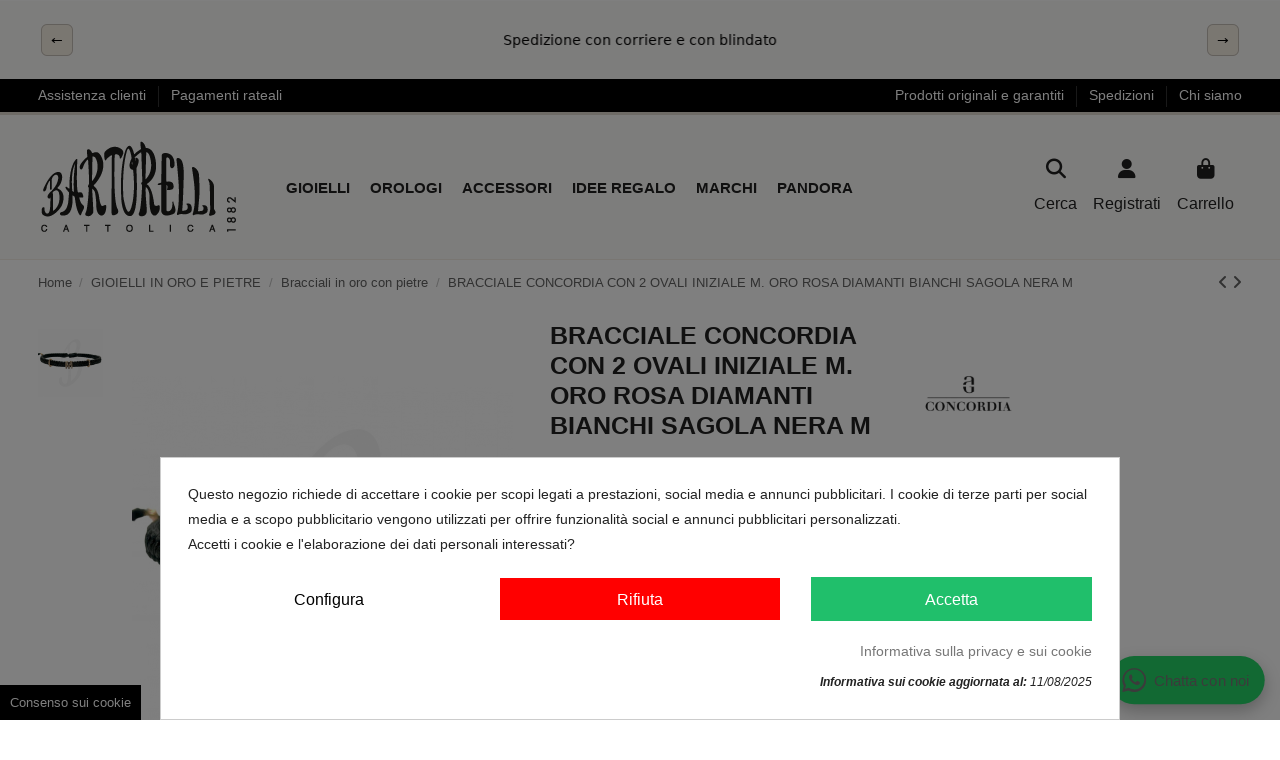

--- FILE ---
content_type: text/html; charset=utf-8
request_url: https://bartorelli1882.com/bracciali-in-oro-con-pietre/9471-bracciale-concordia-con-2-ovali-iniziale-m-o.html
body_size: 36766
content:
<!doctype html>
<html lang="it">

<head>
    
        
  <meta charset="utf-8">


  <meta http-equiv="x-ua-compatible" content="ie=edge">



  


  
  



  <title>BRACCIALE CONCORDIA CON 2 OVALI INIZIALE M. ORO ROSA DIAMANTI BIANCHI SAGOLA NERA M</title>
  
    
  
  
    
  
  <meta name="description" content="">
  <meta name="keywords" content="">
    
      <link rel="canonical" href="https://bartorelli1882.com/bracciali-in-oro-con-pietre/9471-bracciale-concordia-con-2-ovali-iniziale-m-o.html">    

  
      

  
     <script type="application/ld+json">
 {
   "@context": "https://schema.org",
   "@type": "Organization",
   "name" : "Bartorelli 1882",
   "url" : "https://bartorelli1882.com/"
       ,"logo": {
       "@type": "ImageObject",
       "url":"https://bartorelli1882.com/img/logo-1757581725.jpg"
     }
    }
</script>

<script type="application/ld+json">
  {
    "@context": "https://schema.org",
    "@type": "WebPage",
    "isPartOf": {
      "@type": "WebSite",
      "url":  "https://bartorelli1882.com/",
      "name": "Bartorelli 1882"
    },
    "name": "BRACCIALE CONCORDIA CON 2 OVALI INIZIALE M. ORO ROSA DIAMANTI BIANCHI SAGOLA NERA M",
    "url":  "https://bartorelli1882.com/bracciali-in-oro-con-pietre/9471-bracciale-concordia-con-2-ovali-iniziale-m-o.html"
  }
</script>


  <script type="application/ld+json">
    {
      "@context": "https://schema.org",
      "@type": "BreadcrumbList",
      "itemListElement": [
                  {
            "@type": "ListItem",
            "position": 1,
            "name": "Home",
            "item": "https://bartorelli1882.com/"
          },              {
            "@type": "ListItem",
            "position": 2,
            "name": "GIOIELLI IN ORO E PIETRE",
            "item": "https://bartorelli1882.com/64-gioielli-in-oro-e-pietre"
          },              {
            "@type": "ListItem",
            "position": 3,
            "name": "Bracciali in oro con pietre",
            "item": "https://bartorelli1882.com/90-bracciali-in-oro-con-pietre"
          },              {
            "@type": "ListItem",
            "position": 4,
            "name": "BRACCIALE CONCORDIA CON 2 OVALI INIZIALE M. ORO ROSA DIAMANTI BIANCHI SAGOLA NERA M",
            "item": "https://bartorelli1882.com/bracciali-in-oro-con-pietre/9471-bracciale-concordia-con-2-ovali-iniziale-m-o.html"
          }          ]
    }
  </script>


  

  
    <script type="application/ld+json">
  {
    "@context": "https://schema.org/",
    "@type": "Product",
    "@id": "#product-snippet-id",
    "name": "BRACCIALE CONCORDIA CON 2 OVALI INIZIALE M. ORO ROSA DIAMANTI BIANCHI SAGOLA NERA M",
    "description": "",
    "category": "Bracciali in oro con pietre",
    "image" :"https://bartorelli1882.com/10657-home_default/bracciale-concordia-con-2-ovali-iniziale-m-o.jpg",    "sku": "AC22-M.2OVDS-15-M",
    "mpn": "AC22-M.2OVDS-15-M"
        ,
    "brand": {
      "@type": "Brand",
      "name": "CONCORDIA"
    }
                ,
    "offers": {
      "@type": "Offer",
      "priceCurrency": "EUR",
      "name": "BRACCIALE CONCORDIA CON 2 OVALI INIZIALE M. ORO ROSA DIAMANTI BIANCHI SAGOLA NERA M",
      "price": "760",
      "url": "https://bartorelli1882.com/bracciali-in-oro-con-pietre/9471-bracciale-concordia-con-2-ovali-iniziale-m-o.html",
      "priceValidUntil": "2026-02-07",
              "image": ["https://bartorelli1882.com/10657-thickbox_default/bracciale-concordia-con-2-ovali-iniziale-m-o.jpg"],
            "sku": "AC22-M.2OVDS-15-M",
      "mpn": "AC22-M.2OVDS-15-M",
                    "availability": "https://schema.org/InStock",
      "seller": {
        "@type": "Organization",
        "name": "Bartorelli 1882"
      }
    }
      }
</script>


  
    
  



    <meta property="og:type" content="product">
    <meta property="og:url" content="https://bartorelli1882.com/bracciali-in-oro-con-pietre/9471-bracciale-concordia-con-2-ovali-iniziale-m-o.html">
    <meta property="og:title" content="BRACCIALE CONCORDIA CON 2 OVALI INIZIALE M. ORO ROSA DIAMANTI BIANCHI SAGOLA NERA M">
    <meta property="og:site_name" content="Bartorelli 1882">
    <meta property="og:description" content="">
            <meta property="og:image" content="https://bartorelli1882.com/10657-thickbox_default/bracciale-concordia-con-2-ovali-iniziale-m-o.jpg">
        <meta property="og:image:width" content="1100">
        <meta property="og:image:height" content="1422">
    




      <meta name="viewport" content="initial-scale=1,user-scalable=no,maximum-scale=1,width=device-width">
  




  <link rel="icon" type="image/vnd.microsoft.icon" href="https://bartorelli1882.com/img/favicon.ico?1757581725">
  <link rel="shortcut icon" type="image/x-icon" href="https://bartorelli1882.com/img/favicon.ico?1757581725">
    




    <link rel="stylesheet" href="https://bartorelli1882.com/themes/warehouse/assets/css/theme.css" type="text/css" media="all">
  <link rel="stylesheet" href="/modules/ps_checkout/views/css/payments.css?version=8.5.0.3" type="text/css" media="all">
  <link rel="stylesheet" href="https://bartorelli1882.com/modules/paypal/views/css/paypal_fo.css" type="text/css" media="all">
  <link rel="stylesheet" href="https://bartorelli1882.com/modules/nexixpay/views/css/front.css" type="text/css" media="all">
  <link rel="stylesheet" href="https://bartorelli1882.com/modules/iqitcountdown/views/css/front.css" type="text/css" media="all">
  <link rel="stylesheet" href="https://bartorelli1882.com/modules/revsliderprestashop/public/assets/css/rs6.css" type="text/css" media="all">
  <link rel="stylesheet" href="https://bartorelli1882.com/modules/codfee/views/css/codfee_1.6.css" type="text/css" media="all">
  <link rel="stylesheet" href="https://bartorelli1882.com/modules/fontellico/views/css/fontello.css" type="text/css" media="all">
  <link rel="stylesheet" href="https://bartorelli1882.com/modules/fontellico/views/css/fontello-custom.css" type="text/css" media="all">
  <link rel="stylesheet" href="https://bartorelli1882.com/modules/cookiesplus/views/css/cookiesplus.css" type="text/css" media="all">
  <link rel="stylesheet" href="https://bartorelli1882.com/js/jquery/plugins/fancybox/jquery.fancybox.css" type="text/css" media="all">
  <link rel="stylesheet" href="https://bartorelli1882.com/themes/warehouse/modules/ph_simpleblog/views/css/ph_simpleblog-17.css" type="text/css" media="all">
  <link rel="stylesheet" href="https://bartorelli1882.com/modules/ph_simpleblog/css/custom.css" type="text/css" media="all">
  <link rel="stylesheet" href="https://bartorelli1882.com/modules/iqitsociallogin/views/css/front.css" type="text/css" media="all">
  <link rel="stylesheet" href="https://bartorelli1882.com/modules/iqitmegamenu/views/css/front.css" type="text/css" media="all">
  <link rel="stylesheet" href="https://bartorelli1882.com/modules/iqitthemeeditor/views/css/custom_s_1.css" type="text/css" media="all">
  <link rel="stylesheet" href="https://bartorelli1882.com/modules/iqitelementor/views/css/frontend.min.css" type="text/css" media="all">
  <link rel="stylesheet" href="https://bartorelli1882.com/modules/iqitextendedproduct/views/css/front.css" type="text/css" media="all">
  <link rel="stylesheet" href="https://bartorelli1882.com/modules/iqitsizecharts/views/css/front.css" type="text/css" media="all">
  <link rel="stylesheet" href="https://bartorelli1882.com/modules/iqitcompare/views/css/front.css" type="text/css" media="all">
  <link rel="stylesheet" href="https://bartorelli1882.com/modules/iqitmegamenu/views/css/iqitmegamenu_s_1.css" type="text/css" media="all">
  <link rel="stylesheet" href="https://bartorelli1882.com/themes/warehouse/assets/css/custom.css" type="text/css" media="all">




<link rel="preload" as="font"
      href="https://bartorelli1882.com/themes/warehouse/assets/css/font-awesome/webfonts/fa-brands-400.woff2"
      type="font/woff2" crossorigin="anonymous">

<link rel="preload" as="font"
      href="https://bartorelli1882.com/themes/warehouse/assets/css/font-awesome/webfonts/fa-regular-400.woff2"
      type="font/woff2" crossorigin="anonymous">

<link rel="preload" as="font"
      href="https://bartorelli1882.com/themes/warehouse/assets/css/font-awesome/webfonts/fa-solid-900.woff2"
      type="font/woff2" crossorigin="anonymous">

<link rel="preload" as="font"
      href="https://bartorelli1882.com/themes/warehouse/assets/css/font-awesome/webfonts/fa-brands-400.woff2"
      type="font/woff2" crossorigin="anonymous">


<link  rel="preload stylesheet"  as="style" href="https://bartorelli1882.com/themes/warehouse/assets/css/font-awesome/css/font-awesome-preload.css?v=6.7.2"
       type="text/css" crossorigin="anonymous">





  

  <script>
        var C_P_CMS_PAGE = 6;
        var C_P_CONSENT_DOWNLOAD = "https:\/\/bartorelli1882.com\/module\/cookiesplus\/front";
        var C_P_COOKIE_CONFIG = {"1":{"cookies":[{"name":"cookiesplus"},{"name":"PHP_SESSID"},{"name":"PrestaShop-#"},{"name":"rc::a"}]},"2":{"cookies":[{"name":"ssupp.barclicked"},{"name":"ssupp.message"},{"name":"ssupp.opened"},{"name":"ssupp.unreaded"}]},"3":{"cookies":[{"name":"ssupp.chatid"},{"name":"ssupp.group"},{"name":"ssupp.vid"},{"name":"ssupp.visits"}]}};
        var C_P_COOKIE_VALUE = "{}";
        var C_P_DATE = "2026-01-23 22:21:09";
        var C_P_DISPLAY_AGAIN = 0;
        var C_P_DOMAIN = ".bartorelli1882.com";
        var C_P_EXPIRY = 365;
        var C_P_FINALITIES_COUNT = 4;
        var C_P_NOT_AVAILABLE_OUTSIDE_EU = 1;
        var C_P_OVERLAY = "1";
        var C_P_OVERLAY_OPACITY = "0.5";
        var C_P_REFRESH = 1;
        var PS_COOKIE_SAMESITE = "Lax";
        var PS_COOKIE_SECURE = 1;
        var elementorFrontendConfig = {"isEditMode":"","stretchedSectionContainer":"","instagramToken":"","is_rtl":false,"ajax_csfr_token_url":"https:\/\/bartorelli1882.com\/module\/iqitelementor\/Actions?process=handleCsfrToken&ajax=1"};
        var iqitTheme = {"rm_sticky":"0","rm_breakpoint":0,"op_preloader":"0","cart_style":"floating","cart_confirmation":"modal","h_layout":"4","f_fixed":"","f_layout":"1","h_absolute":"0","h_sticky":"header","hw_width":"inherit","mm_content":"panel","hm_submenu_width":"fullwidth-background","h_search_type":"box","pl_lazyload":false,"pl_infinity":false,"pl_rollover":true,"pl_crsl_autoplay":false,"pl_slider_ld":5,"pl_slider_d":5,"pl_slider_t":2,"pl_slider_p":2,"pp_thumbs":"left","pp_zoom":"inner","pp_image_layout":"carousel","pp_tabs":"section","pl_grid_qty":false};
        var iqitcompare = {"nbProducts":0};
        var iqitcountdown_days = "d.";
        var iqitextendedproduct = {"speed":"70","hook":"modal"};
        var iqitfdc_from = 100;
        var iqitmegamenu = {"sticky":"false","containerSelector":"#wrapper > .container"};
        var klarnapayment = {"precision":2,"interoperability":{"locale":"it-IT","environment":"production","clientId":"c255f16f-d29e-5cf2-9a14-ff1609d77ece"},"interoperabilityUrl":"https:\/\/bartorelli1882.com\/module\/klarnapayment\/interoperability"};
        var prestashop = {"cart":{"products":[],"totals":{"total":{"type":"total","label":"Totale","amount":0,"value":"0,00\u00a0\u20ac"},"total_including_tax":{"type":"total","label":"Totale (tasse incl.)","amount":0,"value":"0,00\u00a0\u20ac"},"total_excluding_tax":{"type":"total","label":"Totale (tasse escl.)","amount":0,"value":"0,00\u00a0\u20ac"}},"subtotals":{"products":{"type":"products","label":"Totale parziale","amount":0,"value":"0,00\u00a0\u20ac"},"discounts":null,"shipping":{"type":"shipping","label":"Spedizione","amount":0,"value":""},"tax":null},"products_count":0,"summary_string":"0 articoli","vouchers":{"allowed":1,"added":[]},"discounts":[],"minimalPurchase":24.59,"minimalPurchaseRequired":"\u00c8 richiesto un acquisto minimo complessivo di 24,59\u00a0\u20ac (Iva esclusa) per convalidare il tuo ordine. il totale attuale \u00e8 0,00\u00a0\u20ac (Iva escl.)."},"currency":{"id":1,"name":"Euro","iso_code":"EUR","iso_code_num":"978","sign":"\u20ac"},"customer":{"lastname":null,"firstname":null,"email":null,"birthday":null,"newsletter":null,"newsletter_date_add":null,"optin":null,"website":null,"company":null,"siret":null,"ape":null,"is_logged":false,"gender":{"type":null,"name":null},"addresses":[]},"country":{"id_zone":"10","id_currency":"0","call_prefix":"39","iso_code":"IT","active":"1","contains_states":"1","need_identification_number":"0","need_zip_code":"1","zip_code_format":"NNNNN","display_tax_label":"1","name":"Italia","id":10},"language":{"name":"Italiano (Italian)","iso_code":"it","locale":"it-IT","language_code":"it","active":"1","is_rtl":"0","date_format_lite":"d\/m\/Y","date_format_full":"d\/m\/Y H:i:s","id":1},"page":{"title":"","canonical":"https:\/\/bartorelli1882.com\/bracciali-in-oro-con-pietre\/9471-bracciale-concordia-con-2-ovali-iniziale-m-o.html","meta":{"title":"BRACCIALE CONCORDIA CON 2 OVALI INIZIALE M. ORO ROSA DIAMANTI BIANCHI SAGOLA NERA M","description":"","keywords":"","robots":"index"},"page_name":"product","body_classes":{"lang-it":true,"lang-rtl":false,"country-IT":true,"currency-EUR":true,"layout-full-width":true,"page-product":true,"tax-display-enabled":true,"page-customer-account":false,"product-id-9471":true,"product-BRACCIALE CONCORDIA CON 2 OVALI INIZIALE M. ORO ROSA DIAMANTI BIANCHI SAGOLA NERA M":true,"product-id-category-90":true,"product-id-manufacturer-233":true,"product-id-supplier-0":true,"product-available-for-order":true},"admin_notifications":[],"password-policy":{"feedbacks":{"0":"Molto debole","1":"Debole","2":"Media","3":"Forte","4":"Molto forte","Straight rows of keys are easy to guess":"I tasti consecutivi sono facili da indovinare","Short keyboard patterns are easy to guess":"Gli schemi brevi sulla tastiera sono facili da indovinare","Use a longer keyboard pattern with more turns":"Utilizza uno schema pi\u00f9 lungo sulla tastiera con pi\u00f9 variazioni","Repeats like \"aaa\" are easy to guess":"Le ripetizioni come \u201caaa\u201d sono facili da indovinare","Repeats like \"abcabcabc\" are only slightly harder to guess than \"abc\"":"Le ripetizioni come \u201cabcabcabc\u201d sono solo leggermente pi\u00f9 difficili da indovinare rispetto ad \u201cabc\u201d","Sequences like abc or 6543 are easy to guess":"Le sequenze come \"abc\" o 6543 sono facili da indovinare","Recent years are easy to guess":"Gli anni recenti sono facili da indovinare","Dates are often easy to guess":"Le date sono spesso facili da indovinare","This is a top-10 common password":"Questa \u00e8 una delle 10 password pi\u00f9 comuni","This is a top-100 common password":"Questa \u00e8 una delle 100 password pi\u00f9 comuni","This is a very common password":"Questa password \u00e8 molto comune","This is similar to a commonly used password":"Questa password \u00e8 simile a un\u2019altra comunemente utilizzata","A word by itself is easy to guess":"Una parola di per s\u00e9 \u00e8 facile da indovinare","Names and surnames by themselves are easy to guess":"Nomi e cognomi sono di per s\u00e9 facili da indovinare","Common names and surnames are easy to guess":"Nomi e cognomi comuni sono facili da indovinare","Use a few words, avoid common phrases":"Utilizza diverse parole, evita le frasi comuni","No need for symbols, digits, or uppercase letters":"Nessun bisogno di simboli, cifre o lettere maiuscole","Avoid repeated words and characters":"Evita parole e caratteri ripetuti","Avoid sequences":"Evita le sequenze","Avoid recent years":"Evita gli anni recenti","Avoid years that are associated with you":"Evita gli anni associati a te","Avoid dates and years that are associated with you":"Evita date e anni associati a te","Capitalization doesn't help very much":"Le maiuscole non sono molto efficaci","All-uppercase is almost as easy to guess as all-lowercase":"Tutto maiuscolo \u00e8 quasi altrettanto facile da indovinare di tutto minuscolo","Reversed words aren't much harder to guess":"Le parole al contrario non sono molto pi\u00f9 difficili da indovinare","Predictable substitutions like '@' instead of 'a' don't help very much":"Sostituzioni prevedibili come \"@\" invece di \"a\" non sono molto efficaci","Add another word or two. Uncommon words are better.":"Aggiungi una o due parole in pi\u00f9. Le parole insolite sono pi\u00f9 sicure."}}},"shop":{"name":"Bartorelli 1882","logo":"https:\/\/bartorelli1882.com\/img\/logo-1757581725.jpg","stores_icon":"https:\/\/bartorelli1882.com\/img\/logo_stores.png","favicon":"https:\/\/bartorelli1882.com\/img\/favicon.ico"},"core_js_public_path":"\/themes\/","urls":{"base_url":"https:\/\/bartorelli1882.com\/","current_url":"https:\/\/bartorelli1882.com\/bracciali-in-oro-con-pietre\/9471-bracciale-concordia-con-2-ovali-iniziale-m-o.html","shop_domain_url":"https:\/\/bartorelli1882.com","img_ps_url":"https:\/\/bartorelli1882.com\/img\/","img_cat_url":"https:\/\/bartorelli1882.com\/img\/c\/","img_lang_url":"https:\/\/bartorelli1882.com\/img\/l\/","img_prod_url":"https:\/\/bartorelli1882.com\/img\/p\/","img_manu_url":"https:\/\/bartorelli1882.com\/img\/m\/","img_sup_url":"https:\/\/bartorelli1882.com\/img\/su\/","img_ship_url":"https:\/\/bartorelli1882.com\/img\/s\/","img_store_url":"https:\/\/bartorelli1882.com\/img\/st\/","img_col_url":"https:\/\/bartorelli1882.com\/img\/co\/","img_url":"https:\/\/bartorelli1882.com\/themes\/warehouse\/assets\/img\/","css_url":"https:\/\/bartorelli1882.com\/themes\/warehouse\/assets\/css\/","js_url":"https:\/\/bartorelli1882.com\/themes\/warehouse\/assets\/js\/","pic_url":"https:\/\/bartorelli1882.com\/upload\/","theme_assets":"https:\/\/bartorelli1882.com\/themes\/warehouse\/assets\/","theme_dir":"https:\/\/bartorelli1882.com\/themes\/warehouse\/","pages":{"address":"https:\/\/bartorelli1882.com\/indirizzo","addresses":"https:\/\/bartorelli1882.com\/indirizzi","authentication":"https:\/\/bartorelli1882.com\/login","manufacturer":"https:\/\/bartorelli1882.com\/brands","cart":"https:\/\/bartorelli1882.com\/carrello","category":"https:\/\/bartorelli1882.com\/index.php?controller=category","cms":"https:\/\/bartorelli1882.com\/index.php?controller=cms","contact":"https:\/\/bartorelli1882.com\/contattaci","discount":"https:\/\/bartorelli1882.com\/buoni-sconto","guest_tracking":"https:\/\/bartorelli1882.com\/tracciatura-ospite","history":"https:\/\/bartorelli1882.com\/cronologia-ordini","identity":"https:\/\/bartorelli1882.com\/dati-personali","index":"https:\/\/bartorelli1882.com\/","my_account":"https:\/\/bartorelli1882.com\/account","order_confirmation":"https:\/\/bartorelli1882.com\/conferma-ordine","order_detail":"https:\/\/bartorelli1882.com\/index.php?controller=order-detail","order_follow":"https:\/\/bartorelli1882.com\/segui-ordine","order":"https:\/\/bartorelli1882.com\/ordine","order_return":"https:\/\/bartorelli1882.com\/index.php?controller=order-return","order_slip":"https:\/\/bartorelli1882.com\/buono-ordine","pagenotfound":"https:\/\/bartorelli1882.com\/pagina-non-trovata","password":"https:\/\/bartorelli1882.com\/recupero-password","pdf_invoice":"https:\/\/bartorelli1882.com\/index.php?controller=pdf-invoice","pdf_order_return":"https:\/\/bartorelli1882.com\/index.php?controller=pdf-order-return","pdf_order_slip":"https:\/\/bartorelli1882.com\/index.php?controller=pdf-order-slip","prices_drop":"https:\/\/bartorelli1882.com\/offerte","product":"https:\/\/bartorelli1882.com\/index.php?controller=product","registration":"https:\/\/bartorelli1882.com\/index.php?controller=registration","search":"https:\/\/bartorelli1882.com\/ricerca","sitemap":"https:\/\/bartorelli1882.com\/Mappa del sito","stores":"https:\/\/bartorelli1882.com\/negozi","supplier":"https:\/\/bartorelli1882.com\/fornitori","new_products":"https:\/\/bartorelli1882.com\/nuovi-prodotti","brands":"https:\/\/bartorelli1882.com\/brands","register":"https:\/\/bartorelli1882.com\/index.php?controller=registration","order_login":"https:\/\/bartorelli1882.com\/ordine?login=1"},"alternative_langs":[],"actions":{"logout":"https:\/\/bartorelli1882.com\/?mylogout="},"no_picture_image":{"bySize":{"small_default":{"url":"https:\/\/bartorelli1882.com\/img\/p\/it-default-small_default.jpg","width":98,"height":127},"cart_default":{"url":"https:\/\/bartorelli1882.com\/img\/p\/it-default-cart_default.jpg","width":125,"height":162},"home_default":{"url":"https:\/\/bartorelli1882.com\/img\/p\/it-default-home_default.jpg","width":236,"height":305},"large_default":{"url":"https:\/\/bartorelli1882.com\/img\/p\/it-default-large_default.jpg","width":381,"height":492},"medium_default":{"url":"https:\/\/bartorelli1882.com\/img\/p\/it-default-medium_default.jpg","width":452,"height":584},"thickbox_default":{"url":"https:\/\/bartorelli1882.com\/img\/p\/it-default-thickbox_default.jpg","width":1100,"height":1422}},"small":{"url":"https:\/\/bartorelli1882.com\/img\/p\/it-default-small_default.jpg","width":98,"height":127},"medium":{"url":"https:\/\/bartorelli1882.com\/img\/p\/it-default-large_default.jpg","width":381,"height":492},"large":{"url":"https:\/\/bartorelli1882.com\/img\/p\/it-default-thickbox_default.jpg","width":1100,"height":1422},"legend":""}},"configuration":{"display_taxes_label":true,"display_prices_tax_incl":true,"is_catalog":false,"show_prices":true,"opt_in":{"partner":true},"quantity_discount":{"type":"discount","label":"Sconto unit\u00e0"},"voucher_enabled":1,"return_enabled":1},"field_required":[],"breadcrumb":{"links":[{"title":"Home","url":"https:\/\/bartorelli1882.com\/"},{"title":"GIOIELLI IN ORO E PIETRE","url":"https:\/\/bartorelli1882.com\/64-gioielli-in-oro-e-pietre"},{"title":"Bracciali in oro con pietre","url":"https:\/\/bartorelli1882.com\/90-bracciali-in-oro-con-pietre"},{"title":"BRACCIALE CONCORDIA CON 2 OVALI INIZIALE M. ORO ROSA DIAMANTI BIANCHI SAGOLA NERA M","url":"https:\/\/bartorelli1882.com\/bracciali-in-oro-con-pietre\/9471-bracciale-concordia-con-2-ovali-iniziale-m-o.html"}],"count":4},"link":{"protocol_link":"https:\/\/","protocol_content":"https:\/\/"},"time":1769203269,"static_token":"facf474ea21400b2906aae9804b8340e","token":"bf4ee3327dc09b165c191791574c3b9a","debug":false};
        var ps_checkoutApplePayUrl = "https:\/\/bartorelli1882.com\/module\/ps_checkout\/applepay";
        var ps_checkoutAutoRenderDisabled = false;
        var ps_checkoutCancelUrl = "https:\/\/bartorelli1882.com\/module\/ps_checkout\/cancel";
        var ps_checkoutCardBrands = ["MASTERCARD","VISA","AMEX"];
        var ps_checkoutCardFundingSourceImg = "\/modules\/ps_checkout\/views\/img\/payment-cards.png";
        var ps_checkoutCardLogos = {"AMEX":"\/modules\/ps_checkout\/views\/img\/amex.svg","CB_NATIONALE":"\/modules\/ps_checkout\/views\/img\/cb.svg","DINERS":"\/modules\/ps_checkout\/views\/img\/diners.svg","DISCOVER":"\/modules\/ps_checkout\/views\/img\/discover.svg","JCB":"\/modules\/ps_checkout\/views\/img\/jcb.svg","MAESTRO":"\/modules\/ps_checkout\/views\/img\/maestro.svg","MASTERCARD":"\/modules\/ps_checkout\/views\/img\/mastercard.svg","UNIONPAY":"\/modules\/ps_checkout\/views\/img\/unionpay.svg","VISA":"\/modules\/ps_checkout\/views\/img\/visa.svg"};
        var ps_checkoutCartProductCount = 0;
        var ps_checkoutCheckUrl = "https:\/\/bartorelli1882.com\/module\/ps_checkout\/check";
        var ps_checkoutCheckoutTranslations = {"checkout.go.back.label":"Checkout","checkout.go.back.link.title":"Torna al pagamento","checkout.card.payment":"Pagamento con carta","checkout.page.heading":"Riepilogo dell\u2019ordine","checkout.cart.empty":"Il tuo carrello \u00e8 vuoto.","checkout.page.subheading.card":"Carta","checkout.page.subheading.paypal":"PayPal","checkout.payment.by.card":"Hai scelto di pagare con una carta.","checkout.payment.by.paypal":"Hai scelto di pagare con PayPal.","checkout.order.summary":"Ecco un riepilogo del tuo ordine:","checkout.order.amount.total":"L\u2019importo totale del tuo ordine ammonta a","checkout.order.included.tax":"(IVA inclusa)","checkout.order.confirm.label":"Confermare l\u2019ordine facendo clic su \u201cConfermo l\u2019ordine\u201d","checkout.payment.token.delete.modal.header":"Eliminare questo metodo di pagamento?","checkout.payment.token.delete.modal.content":"Il seguente metodo di pagamento sar\u00e0 eliminato dal tuo account:","checkout.payment.token.delete.modal.confirm-button":"Elimina metodo di pagamento","checkout.payment.loader.processing-request":"Attendere, stiamo elaborando la tua richiesta","checkout.payment.others.link.label":"Altri metodi di pagamento","checkout.payment.others.confirm.button.label":"Confermo l\u2019ordine","checkout.form.error.label":"Si \u00e8 verificato un errore durante il pagamento. Riprova o contatta il team di supporto.","loader-component.label.header":"Grazie per l\u2019acquisto!","loader-component.label.body":"Si prega di attendere durante l'elaborazione del tuo pagamento","loader-component.label.body.longer":"Ci stiamo impiegando pi\u00f9 del previsto. Attendere prego\u2026","payment-method-logos.title":"Pagamenti sicuri al 100%.","express-button.cart.separator":"o","express-button.checkout.express-checkout":"Acquisto rapido","ok":"Ok","cancel":"Annulla","paypal.hosted-fields.label.card-name":"Nome del titolare","paypal.hosted-fields.placeholder.card-name":"Nome del titolare","paypal.hosted-fields.label.card-number":"Numero di carta","paypal.hosted-fields.placeholder.card-number":"Numero di carta","paypal.hosted-fields.label.expiration-date":"Data di scadenza","paypal.hosted-fields.placeholder.expiration-date":"MM\/YY","paypal.hosted-fields.label.cvv":"CVC","paypal.hosted-fields.placeholder.cvv":"XXX","error.paypal-sdk":"Nessuna istanza del SDK JavaScript di PayPal","error.google-pay-sdk":"Nessuna istanza del SDK JavaScript di Google Pay","error.apple-pay-sdk":"Nessuna istanza del SDK JavaScript di Apple Pay","error.google-pay.transaction-info":"Si \u00e8 verificato un errore durante il recupero delle informazioni sulla transazione Google Pay","error.apple-pay.payment-request":"Si \u00e8 verificato un errore durante il recupero della richiesta di pagamento Apple Pay","error.paypal-sdk.contingency.cancel":"Autenticazione del titolare della carta annullata. Si prega di scegliere un altro metodo di pagamento o riprovare.","error.paypal-sdk.contingency.error":"Si \u00e8 verificato un errore durante l'autenticazione del titolare della carta. Si prega di scegliere un altro metodo di pagamento o riprovare.","error.paypal-sdk.contingency.failure":"Autenticazione del titolare della carta fallita. Si prega di scegliere un altro metodo di pagamento o riprovare.","error.paypal-sdk.contingency.unknown":"L'identit\u00e0 del titolare della carta non pu\u00f2 essere verificata. Si prega di scegliere un altro metodo di pagamento o riprovare.","APPLE_PAY_MERCHANT_SESSION_VALIDATION_ERROR":"Non possiamo elaborare il tuo pagamento Apple Pay al momento. Questo potrebbe essere dovuto a un problema di verifica della configurazione del pagamento per questo sito. Riprova pi\u00f9 tardi o scegli un altro metodo di pagamento.","APPROVE_APPLE_PAY_VALIDATION_ERROR":"Abbiamo riscontrato un problema durante l\u2019elaborazione del tuo pagamento Apple Pay. Verifica i dettagli del tuo ordine e riprova o utilizza un altro metodo di pagamento."};
        var ps_checkoutCheckoutUrl = "https:\/\/bartorelli1882.com\/ordine";
        var ps_checkoutConfirmUrl = "https:\/\/bartorelli1882.com\/conferma-ordine";
        var ps_checkoutCreateUrl = "https:\/\/bartorelli1882.com\/module\/ps_checkout\/create";
        var ps_checkoutCustomMarks = {"apple_pay":"\/modules\/ps_checkout\/views\/img\/apple_pay.svg","google_pay":"\/modules\/ps_checkout\/views\/img\/google_pay.svg"};
        var ps_checkoutExpressCheckoutCartEnabled = true;
        var ps_checkoutExpressCheckoutOrderEnabled = false;
        var ps_checkoutExpressCheckoutProductEnabled = false;
        var ps_checkoutExpressCheckoutSelected = false;
        var ps_checkoutExpressCheckoutUrl = "https:\/\/bartorelli1882.com\/module\/ps_checkout\/ExpressCheckout";
        var ps_checkoutFundingSource = "paypal";
        var ps_checkoutFundingSourcesSorted = ["apple_pay","google_pay","paypal","paylater","card","mybank"];
        var ps_checkoutGooglePayUrl = "https:\/\/bartorelli1882.com\/module\/ps_checkout\/googlepay";
        var ps_checkoutHostedFieldsContingencies = "SCA_WHEN_REQUIRED";
        var ps_checkoutHostedFieldsEnabled = true;
        var ps_checkoutIconsPath = "\/modules\/ps_checkout\/views\/img\/icons\/";
        var ps_checkoutLoaderImage = "\/modules\/ps_checkout\/views\/img\/loader.svg";
        var ps_checkoutPartnerAttributionId = "PrestaShop_Cart_PSXO_PSDownload";
        var ps_checkoutPayLaterCartPageButtonEnabled = true;
        var ps_checkoutPayLaterCategoryPageBannerEnabled = false;
        var ps_checkoutPayLaterHomePageBannerEnabled = true;
        var ps_checkoutPayLaterOrderPageBannerEnabled = false;
        var ps_checkoutPayLaterOrderPageButtonEnabled = false;
        var ps_checkoutPayLaterOrderPageMessageEnabled = true;
        var ps_checkoutPayLaterProductPageBannerEnabled = true;
        var ps_checkoutPayLaterProductPageButtonEnabled = false;
        var ps_checkoutPayLaterProductPageMessageEnabled = true;
        var ps_checkoutPayPalButtonConfiguration = "";
        var ps_checkoutPayPalEnvironment = "LIVE";
        var ps_checkoutPayPalOrderId = "";
        var ps_checkoutPayPalSdkConfig = {"clientId":"AXjYFXWyb4xJCErTUDiFkzL0Ulnn-bMm4fal4G-1nQXQ1ZQxp06fOuE7naKUXGkq2TZpYSiI9xXbs4eo","merchantId":"TEPG25AUUWT5L","currency":"EUR","intent":"capture","commit":"false","vault":"false","integrationDate":"2020-07-30","dataPartnerAttributionId":"PrestaShop_Cart_PSXO_PSDownload","dataCspNonce":"","dataEnable3ds":"true","disableFunding":"bancontact,eps,ideal,p24,blik","enableFunding":"mybank,paylater","components":"marks,funding-eligibility,messages,googlepay,applepay"};
        var ps_checkoutPayWithTranslations = {"apple_pay":"Paga tramite Apple Pay","google_pay":"Paga tramite Google Pay","paypal":"Paga con un conto PayPal","paylater":"Paga a rate con PayPal Pay Later","card":"Paga tramite carta - pagamenti 100% sicuri","mybank":"Paga tramite MyBank"};
        var ps_checkoutPaymentMethodLogosTitleImg = "\/modules\/ps_checkout\/views\/img\/icons\/lock_checkout.svg";
        var ps_checkoutPaymentUrl = "https:\/\/bartorelli1882.com\/module\/ps_checkout\/payment";
        var ps_checkoutRenderPaymentMethodLogos = true;
        var ps_checkoutValidateUrl = "https:\/\/bartorelli1882.com\/module\/ps_checkout\/validate";
        var ps_checkoutVaultUrl = "https:\/\/bartorelli1882.com\/module\/ps_checkout\/vault";
        var ps_checkoutVersion = "8.5.0.3";
        var psemailsubscription_subscription = "https:\/\/bartorelli1882.com\/module\/ps_emailsubscription\/subscription";
      </script>



  
<script
        defer
        data-environment='production'
        src='https://js.klarna.com/web-sdk/v1/klarna.js'
        data-client-instance-name="klarnapaymentsdkscript"
></script>

<!-- emarketing start -->





<!-- emarketing end --><style>div#cookiesplus-modal,#cookiesplus-modal>div,#cookiesplus-modal p{background-color:#fff !important}#cookiesplus-modal button.cookiesplus-accept,#cookiesplus-modal button.cookiesplus-accept-encourage{background-color:#20bf6b}#cookiesplus-modal button.cookiesplus-accept,#cookiesplus-modal button.cookiesplus-accept-encourage{border:1px solid #20bf6b}#cookiesplus-modal button.cookiesplus-accept,#cookiesplus-modal button.cookiesplus-accept-encourage{color:#fff}#cookiesplus-modal button.cookiesplus-accept,#cookiesplus-modal button.cookiesplus-accept-encourage{font-size:16px}#cookiesplus-modal button.cookiesplus-more-information{background-color:#fff}#cookiesplus-modal button.cookiesplus-more-information{border:1px solid #fff}#cookiesplus-modal button.cookiesplus-more-information{color:#000}#cookiesplus-modal button.cookiesplus-more-information{font-size:16px}#cookiesplus-modal button.cookiesplus-reject,#cookiesplus-modal button.cookiesplus-reject-encourage{background-color:red}#cookiesplus-modal button.cookiesplus-reject,#cookiesplus-modal button.cookiesplus-reject-encourage{border:1px solid #fff}#cookiesplus-modal button.cookiesplus-reject,#cookiesplus-modal button.cookiesplus-reject-encourage{color:#fff}#cookiesplus-modal button.cookiesplus-reject,#cookiesplus-modal button.cookiesplus-reject-encourage{font-size:16px}#cookiesplus-modal button.cookiesplus-save:not([disabled]){background-color:#fff}#cookiesplus-modal button.cookiesplus-save:not([disabled]){border:1px solid #fff}#cookiesplus-modal button.cookiesplus-save:not([disabled]){color:#7a7a7a}#cookiesplus-modal button.cookiesplus-save{font-size:16px}#cookiesplus-tab{bottom:0;left:0;background-color:#000;color:#fff}</style>


    
            <meta property="product:pretax_price:amount" content="760">
        <meta property="product:pretax_price:currency" content="EUR">
        <meta property="product:price:amount" content="760">
        <meta property="product:price:currency" content="EUR">
        
    

    </head>

<body id="product" class="lang-it country-it currency-eur layout-full-width page-product tax-display-enabled product-id-9471 product-bracciale-concordia-con-2-ovali-iniziale-m--oro-rosa-diamanti-bianchi-sagola-nera-m product-id-category-90 product-id-manufacturer-233 product-id-supplier-0 product-available-for-order body-desktop-header-style-w-4">


    




    


            <div class="elementor-displayAfterBodyOpeningTag">
            		<style class="elementor-frontend-stylesheet"></style>
				<div class="elementor">
											                        <div class="elementor-section elementor-element elementor-element-17pgnpa elementor-top-section elementor-section-boxed elementor-section-height-default elementor-section-height-default" data-element_type="section">
                            
                           

                            <div class="elementor-container  elementor-column-gap-no      "
                                                                >
                                <div class="elementor-row  ">
                                                                
                            		<div class="elementor-column elementor-element elementor-element-kwthly2 elementor-col-100 elementor-top-column" data-element_type="column">
			<div class="elementor-column-wrap elementor-element-populated">
				<div class="elementor-widget-wrap">
		        <div class="elementor-widget elementor-element elementor-element-c68cqfu elementor-widget-html" data-element_type="html">
                <div class="elementor-widget-container">
            <!-- WhatsApp Floating Button con Etichetta + Effetto Pulse - Inizio -->
<a
  href="whatsapp://send?phone=+393388844112&text=Ciao%20Bartorelli%201882%2C%20vorrei%20ricevere%20informazioni%20su"
  class="whatsapp-fab"
  target="_blank"
  rel="noopener"
  aria-label="Apri chat WhatsApp"
  title="Chatta su WhatsApp"
  onclick="if(!/(Android|iPhone|iPad|iPod|Mobile)/i.test(navigator.userAgent)){this.href='https://wa.me/393388844112?text=Ciao%20Bartorelli%201882%2C%20vorrei%20ricevere%20informazioni%20su';}"
>
  <!-- Icona WhatsApp (SVG fedele) -->
  <svg viewBox="0 0 24 24" aria-hidden="true" focusable="false">
    <path d="M20.52 3.48A11.94 11.94 0 0 0 12.05 0C5.47 0 .11 5.36.11 11.94c0 2.1.55 4.15 1.61 5.97L0 24l6.24-1.66a11.9 11.9 0 0 0 5.81 1.52h.01c6.58 0 11.94-5.36 11.94-11.94 0-3.18-1.24-6.17-3.48-8.44zM12.06 21.2h-.01a9.96 9.96 0 0 1-5.07-1.39l-.36-.21-3.72.99.99-3.62-.24-.37a9.95 9.95 0 0 1-1.56-5.26c0-5.5 4.48-9.98 9.99-9.98 2.67 0 5.18 1.04 7.07 2.92a9.92 9.92 0 0 1 2.93 7.07c0 5.5-4.48 9.98-10.02 9.98zm5.02-7.54c-.27-.14-1.58-.83-1.82-.92-.24-.09-.42-.14-.6.13-.18.27-.69.9-.84 1.08-.15.18-.31.2-.58.07-.27-.13-1.14-.42-2.16-1.34-.8-.72-1.33-1.59-1.49-1.86-.16-.27-.02-.42.12-.56.12-.12.27-.31.39-.47.14-.16.19-.27.27-.46.08-.19.05-.35-.02-.49-.07-.14-.6-1.45-.82-1.99-.21-.52-.43-.45-.6-.45l-.51-.01c-.19 0-.48.07-.72.35-.25.28-.94.94-.94 2.28s.96 2.64 1.09 2.82c.13.18 1.88 2.97 4.57 4.17.64.28 1.15.45 1.55.58.66.21 1.25.18 1.72.12.53-.08 1.56-.65 1.78-1.27.22-.62.22-1.16.15-1.27-.07-.11-.24-.18-.5-.31z"/>
  </svg>
  <span class="whatsapp-label">
    <span class="desktop-label">Chatta con noi</span>
    <span class="mobile-label">Chat</span>
  </span>
</a>

<style>
  :root{
    --wa-bg: #25D366;
    --wa-bg-hover: #1ebe5d;
    --wa-shadow: 0 6px 16px rgba(0,0,0,0.25);
    --wa-z: 2000;
    --wa-gap: 16px;
    --wa-height: 48px;
  }

  @media (prefers-reduced-motion: reduce){
    *{ transition: none !important; animation: none !important; }
  }

  .whatsapp-fab{
    position: fixed;
    bottom: calc(var(--wa-gap) + env(safe-area-inset-bottom, 0px));
    right:  calc(var(--wa-gap) + env(safe-area-inset-right, 0px));
    background: var(--wa-bg);
    color: #fff;
    border-radius: 50px;
    box-shadow: var(--wa-shadow);
    z-index: var(--wa-z);
    text-decoration: none;
    display: inline-flex;
    align-items: center;
    padding: 0 16px 0 12px;
    height: var(--wa-height);
    font-family: sans-serif;
    font-size: 15px;
    font-weight: 500;
    transition: background .2s ease, transform .15s ease, box-shadow .15s ease;
    -webkit-tap-highlight-color: transparent;

    /* Effetto pulsante */
    animation: pulse 1.5s infinite;
  }

  /* Animazione pulse */
  @keyframes pulse {
    0%   { transform: scale(1);   box-shadow: 0 6px 16px rgba(0,0,0,0.25); }
    50%  { transform: scale(1.05); box-shadow: 0 8px 20px rgba(0,0,0,0.3); }
    100% { transform: scale(1);   box-shadow: 0 6px 16px rgba(0,0,0,0.25); }
  }

  .whatsapp-fab:hover,
  .whatsapp-fab:focus-visible{
    background: var(--wa-bg-hover);
    outline: none;
  }

  .whatsapp-fab svg{
    width: 24px;
    height: 24px;
    fill: currentColor;
    margin-right: 8px;
    flex-shrink: 0;
  }

  .desktop-label { display: inline; }
  .mobile-label { display: none; }

  @media (max-width: 480px){
    .whatsapp-fab{
      padding: 0 14px 0 10px;
    }
    .desktop-label { display: none; }
    .mobile-label { display: inline; }
  }
</style>
<!-- WhatsApp Floating Button con Etichetta + Effetto Pulse - Fine -->
        </div>
                </div>
        				</div>
			</div>
		</div>
		                             
                                                            </div>
                                
                                                            </div>
                        </div>
                							</div>
		
        </div>
    





<main id="main-page-content"  >
    
            

    <header id="header" class="desktop-header-style-w-4">
        
            
  <div class="header-banner">
    


            <div class="elementor-displayBanner">
            		<style class="elementor-frontend-stylesheet">.elementor-element.elementor-element-o73azt5 .elementor-widget-container{margin:0px 0px 0px 0px;padding:0px 0px 0px 0px;}</style>
				<div class="elementor">
											                        <div class="elementor-section elementor-element elementor-element-9ev6d3m elementor-top-section elementor-section-boxed elementor-section-height-default elementor-section-height-default" data-element_type="section">
                            
                           

                            <div class="elementor-container  elementor-column-gap-default      "
                                                                >
                                <div class="elementor-row  ">
                                                                
                            		<div class="elementor-column elementor-element elementor-element-7ogk9tj elementor-col-100 elementor-top-column" data-element_type="column">
			<div class="elementor-column-wrap elementor-element-populated">
				<div class="elementor-widget-wrap">
		        <div class="elementor-widget elementor-element elementor-element-o73azt5 elementor-widget-html animated fadeIn" data-animation="fadeIn" data-element_type="html">
                <div class="elementor-widget-container">
            <!-- BARRA INFO MINIMAL (Elementor) -->
<div id="infoBar-1" class="info-bar" role="region" aria-label="Informazioni negozio" tabindex="0">
  <button class="ib-arrow ib-prev" aria-label="Precedente" type="button" aria-controls="ib-track-1">&larr;</button>

  <ul id="ib-track-1" class="ib-track" aria-live="polite">
    <li class="ib-slide"><span>Spedizione gratuita da €100</span></li>
    <li class="ib-slide"><span>Spedizione con corriere e con blindato</span></li>
    <li class="ib-slide">
      <span>Assistenza al <a href="tel:+390541953805">+39 0541 953805</a> o via
        <a href="https://wa.me/393388844112" target="_blank" rel="noopener">WhatsApp</a>
      </span>
    </li>
  </ul>

  <button class="ib-arrow ib-next" aria-label="Successivo" type="button" aria-controls="ib-track-1">&rarr;</button>
</div>

<style>
  /* ===== Scoped styles per #infoBar-1 ===== */
  #infoBar-1.info-bar {
    --ib-height: 48px;
    --ib-gap: 12px;
    --ib-text: #000;
    --ib-accent: rgba(0,0,0,.2);

    position: relative; /* per z-index figli */
    width: 100%;
    min-height: var(--ib-height);
    display: flex;
    align-items: center;
    gap: var(--ib-gap);
    color: var(--ib-text);
    overflow: hidden;
    font: 500 14px/1.1 system-ui,-apple-system,Segoe UI,Roboto,Arial,sans-serif;
    touch-action: pan-y; /* evita conflitti swipe/tap verticali */
  }

  #infoBar-1 .ib-track {
    list-style: none;
    display: flex;
    align-items: stretch;
    flex: 1 1 auto;
    margin: 0; padding: 0;
    transition: transform .45s ease;
    will-change: transform;
    z-index: 0;
  }

  #infoBar-1 .ib-slide {
    min-width: 100%;
    display: grid;
    place-items: center;
    text-align: center;
    padding: 0 10px;
    white-space: nowrap; /* desktop: una riga */
  }

  #infoBar-1 a { color: #000; text-decoration: underline; text-underline-offset: 2px; }

  #infoBar-1 .ib-arrow {
    flex: 0 0 auto;
    height: 32px; width: 32px;
    border-radius: 6px;
    border: 1px solid var(--ib-accent);
    background: #F6EFE4;
    color: var(--ib-text);
    cursor: pointer;
    display: grid; place-items: center;
    transition: background .2s ease, transform .2s ease, opacity .2s ease;
    z-index: 1;             /* sopra al track */
    pointer-events: auto;   /* prioritizza i tap */
    user-select: none;
  }
  #infoBar-1 .ib-arrow:hover { background: var(--ib-accent); }
  #infoBar-1 .ib-arrow:active { transform: scale(.96); }
  #infoBar-1 .ib-arrow[aria-disabled="true"] {
    opacity: .4;
    cursor: not-allowed;
  }

  /* ===== Mobile tweaks ===== */
  @media (max-width: 640px) {
    #infoBar-1.info-bar { 
      --ib-height: 44px; 
      font-size: 13px; 
      gap: 8px; 
    }
    #infoBar-1 .ib-arrow { 
      height: 26px; 
      width: 26px; 
      font-size: 12px; 
      border-radius: 8px;
    }
    #infoBar-1 .ib-slide {
      padding: 0 8px;
      line-height: 1.25;
      white-space: normal;   /* mobile: consenti a capo */
      word-break: keep-all;
    }
    #infoBar-1 a { text-underline-offset: 1.5px; }
  }

  @media (prefers-reduced-motion: reduce) {
    #infoBar-1 .ib-track { transition: none; }
  }
</style>

<script>
  (function initInfoBar(rootId, intervalMs){
    const root = document.getElementById(rootId);
    if (!root) return;

    const track = root.querySelector('.ib-track');
    const slides = Array.from(track.children);
    const prevBtn = root.querySelector('.ib-prev');
    const nextBtn = root.querySelector('.ib-next');

    let index = 0;
    let autoplayId = null;
    const INTERVAL = intervalMs || 4000;

    function clampIndex(i){
      if (i < 0) return 0;
      if (i > slides.length - 1) return slides.length - 1;
      return i;
    }

    function render(){
      track.style.transform = `translateX(${-index * 100}%)`;
      // Aggiorna stato disabilitato frecce (non circolari)
      prevBtn.setAttribute('aria-disabled', String(index === 0));
      nextBtn.setAttribute('aria-disabled', String(index === slides.length - 1));
    }

    // Frecce: NON circolari
    function nextManual(){
      const next = clampIndex(index + 1);
      if (next !== index) { index = next; render(); }
    }
    function prevManual(){
      const prev = clampIndex(index - 1);
      if (prev !== index) { index = prev; render(); }
    }

    // Autoplay: circolare per continuità
    function nextAuto(){
      index = (index + 1) % slides.length;
      render();
    }

    function startAutoplay(){ stopAutoplay(); autoplayId = setInterval(nextAuto, INTERVAL); }
    function stopAutoplay(){ if (autoplayId) { clearInterval(autoplayId); autoplayId = null; } }

    // Click frecce
    nextBtn.addEventListener('click', (e) => { 
      if (nextBtn.getAttribute('aria-disabled') === 'true') return;
      nextManual(); startAutoplay(); 
    });
    prevBtn.addEventListener('click', (e) => { 
      if (prevBtn.getAttribute('aria-disabled') === 'true') return;
      prevManual(); startAutoplay(); 
    });

    // Tocco diretto sulle frecce (mobile): priorità e stop propagazione per non innescare lo swipe del root
    ['touchend','pointerup'].forEach(type => {
      nextBtn.addEventListener(type, (e) => { e.stopPropagation(); });
      prevBtn.addEventListener(type, (e) => { e.stopPropagation(); });
    });

    // Hover/focus pausa
    ['mouseenter','focusin'].forEach(evt => root.addEventListener(evt, stopAutoplay));
    ['mouseleave','focusout'].forEach(evt => root.addEventListener(evt, startAutoplay));

    // Swipe touch sul contenitore
    let startX = null;
    root.addEventListener('touchstart', e => { 
      // ignora se il tocco nasce su una freccia
      if (e.target.closest('.ib-arrow')) return;
      startX = e.touches[0].clientX; 
      stopAutoplay(); 
    }, {passive:true});

    root.addEventListener('touchend', e => {
      if (e.target.closest('.ib-arrow')) return; // lasciamo agire la freccia
      if (startX === null) { startAutoplay(); return; }
      const dx = e.changedTouches[0].clientX - startX;
      if (Math.abs(dx) > 40) { 
        if (dx < 0) { 
          // swipe left: comportamento "manuale" con clamp
          const next = clampIndex(index + 1);
          if (next !== index) index = next;
        } else { 
          const prev = clampIndex(index - 1);
          if (prev !== index) index = prev;
        }
        render();
      }
      startX = null; 
      startAutoplay();
    });

    // Tastiera
    root.addEventListener('keydown', e => {
      if (e.key === 'ArrowRight') { nextManual(); startAutoplay(); }
      if (e.key === 'ArrowLeft')  { prevManual(); startAutoplay(); }
    });

    // Ricalcola posizione al resize
    let w = window.innerWidth;
    window.addEventListener('resize', () => {
      if (window.innerWidth !== w) {
        w = window.innerWidth;
        render();
      }
    });

    render();
    startAutoplay();
  })('infoBar-1', 4000);
</script>
        </div>
                </div>
        				</div>
			</div>
		</div>
		                             
                                                            </div>
                                
                                                            </div>
                        </div>
                							</div>
		
        </div>
    



  </div>




            <nav class="header-nav">
        <div class="container">
    
        <div class="row justify-content-between">
            <div class="col col-auto col-md left-nav">
                                            <div class="block-iqitlinksmanager block-iqitlinksmanager-4 block-links-inline d-inline-block">
            <ul>
                                                            <li>
                            <a
                                    href="https://api.whatsapp.com/send/?phone=393388844112&amp;text=Ciao+Bartorelli+1882%2C+vorrei+ricevere+informazioni+su&amp;type=phone_number&amp;app_absent=0"
                                                                                                    >
                                Assistenza clienti
                            </a>
                        </li>
                                                                                <li>
                            <a
                                    href="https://bartorelli1882.com/content/12-klarna"
                                                                                                    >
                                Pagamenti rateali
                            </a>
                        </li>
                                                </ul>
        </div>
    
            </div>
            <div class="col col-auto center-nav text-center">
                
             </div>
            <div class="col col-auto col-md right-nav text-right">
                            <div class="block-iqitlinksmanager block-iqitlinksmanager-2 block-links-inline d-inline-block">
            <ul>
                                                            <li>
                            <a
                                    href="https://bartorelli1882.com/content/8-prodotti-originali-e-garantiti"
                                    title="Vendiamo prodotti originali e garantiti. Confezione e garanzia originale del produttore"                                                                >
                                Prodotti originali e garantiti
                            </a>
                        </li>
                                                                                <li>
                            <a
                                    href="https://bartorelli1882.com/content/1-spedizioni"
                                    title="I nostri termini e condizioni di consegna"                                                                >
                                Spedizioni
                            </a>
                        </li>
                                                                                <li>
                            <a
                                    href="https://bartorelli1882.com/content/4-chi-siamo"
                                    title="Scoprite chi siamo"                                                                >
                                Chi siamo
                            </a>
                        </li>
                                                </ul>
        </div>
    
             </div>
        </div>

                        </div>
            </nav>
        



<div id="desktop-header" class="desktop-header-style-4">
    
            
<div class="header-top">
    <div id="desktop-header-container" class="container">
        <div class="row align-items-center">
                            <div class="col col-auto col-header-left">
                    <div id="desktop_logo">
                        
  <a href="https://bartorelli1882.com/">
    <img class="logo img-fluid"
         src="https://bartorelli1882.com/img/logo-1757581725.jpg"
                  alt="Bartorelli 1882"
         width="200"
         height="96"
    >
  </a>

                    </div>
                    
                </div>
                <div class="col col-header-center col-header-menu">
                                        <div id="iqitmegamenu-wrapper" class="iqitmegamenu-wrapper iqitmegamenu-all">
	<div class="container container-iqitmegamenu">
		<div id="iqitmegamenu-horizontal" class="iqitmegamenu  clearfix" role="navigation">

						
			<nav id="cbp-hrmenu" class="cbp-hrmenu cbp-horizontal cbp-hrsub-narrow">
				<ul>
											<li id="cbp-hrmenu-tab-2"
							class="cbp-hrmenu-tab cbp-hrmenu-tab-2  cbp-has-submeu">
							<a role="button" class="cbp-empty-mlink nav-link">
									

										<span class="cbp-tab-title">
											GIOIELLI											<i class="fa fa-angle-down cbp-submenu-aindicator"></i></span>
																			</a>
																			<div class="cbp-hrsub col-12">
											<div class="cbp-hrsub-inner">
												<div class="container iqitmegamenu-submenu-container">
													
																																													




<div class="row menu_row menu-element  first_rows menu-element-id-1">
                

                                                




    <div class="col-3 cbp-menu-column cbp-menu-element menu-element-id-2 ">
        <div class="cbp-menu-column-inner">
                        
                                                            <span class="cbp-column-title nav-link transition-300">Anelli </span>
                                    
                
                    
                                                    <div class="row cbp-categories-row">
                                                                                                            <div class="col-12">
                                            <div class="cbp-category-link-w"><a href="https://bartorelli1882.com/86-anelli-in-argento"
                                                                                class="cbp-column-title nav-link cbp-category-title">Anelli in argento</a>
                                                                                                                                            </div>
                                        </div>
                                                                                                                                                <div class="col-12">
                                            <div class="cbp-category-link-w"><a href="https://bartorelli1882.com/88-anelli-in-oro"
                                                                                class="cbp-column-title nav-link cbp-category-title">Anelli in oro</a>
                                                                                                                                            </div>
                                        </div>
                                                                                                                                                <div class="col-12">
                                            <div class="cbp-category-link-w"><a href="https://bartorelli1882.com/87-anelli-in-oro-con-pietre"
                                                                                class="cbp-column-title nav-link cbp-category-title">Anelli in oro con pietre</a>
                                                                                                                                            </div>
                                        </div>
                                                                                                </div>
                                            
                
            

            
            </div>    </div>
                                    




    <div class="col-3 cbp-menu-column cbp-menu-element menu-element-id-4 ">
        <div class="cbp-menu-column-inner">
                        
                                                            <span class="cbp-column-title nav-link transition-300">BRACCIALI </span>
                                    
                
                    
                                                    <div class="row cbp-categories-row">
                                                                                                            <div class="col-12">
                                            <div class="cbp-category-link-w"><a href="https://bartorelli1882.com/79-bracciali-in-argento"
                                                                                class="cbp-column-title nav-link cbp-category-title">Bracciali in argento</a>
                                                                                                                                            </div>
                                        </div>
                                                                                                                                                <div class="col-12">
                                            <div class="cbp-category-link-w"><a href="https://bartorelli1882.com/85-bracciali-in-oro"
                                                                                class="cbp-column-title nav-link cbp-category-title">Bracciali in oro</a>
                                                                                                                                            </div>
                                        </div>
                                                                                                                                                <div class="col-12">
                                            <div class="cbp-category-link-w"><a href="https://bartorelli1882.com/90-bracciali-in-oro-con-pietre"
                                                                                class="cbp-column-title nav-link cbp-category-title">Bracciali in oro con pietre</a>
                                                                                                                                            </div>
                                        </div>
                                                                                                </div>
                                            
                
            

            
            </div>    </div>
                                    




    <div class="col-3 cbp-menu-column cbp-menu-element menu-element-id-5 ">
        <div class="cbp-menu-column-inner">
                        
                                                            <span class="cbp-column-title nav-link transition-300">Ciondoli </span>
                                    
                
                    
                                                    <div class="row cbp-categories-row">
                                                                                                            <div class="col-12">
                                            <div class="cbp-category-link-w"><a href="https://bartorelli1882.com/76-ciondoli-in-argento"
                                                                                class="cbp-column-title nav-link cbp-category-title">Ciondoli in argento</a>
                                                                                                                                            </div>
                                        </div>
                                                                                                                                                <div class="col-12">
                                            <div class="cbp-category-link-w"><a href="https://bartorelli1882.com/55-ciondoli-in-oro"
                                                                                class="cbp-column-title nav-link cbp-category-title">Ciondoli in oro</a>
                                                                                                                                            </div>
                                        </div>
                                                                                                                                                <div class="col-12">
                                            <div class="cbp-category-link-w"><a href="https://bartorelli1882.com/94-ciondoli-in-oro-con-pietre"
                                                                                class="cbp-column-title nav-link cbp-category-title">Ciondoli in oro con pietre</a>
                                                                                                                                            </div>
                                        </div>
                                                                                                </div>
                                            
                
            

            
            </div>    </div>
                                    




    <div class="col-3 cbp-menu-column cbp-menu-element menu-element-id-8 ">
        <div class="cbp-menu-column-inner">
                        
                                                            <span class="cbp-column-title nav-link transition-300">Collane </span>
                                    
                
                    
                                                    <div class="row cbp-categories-row">
                                                                                                            <div class="col-12">
                                            <div class="cbp-category-link-w"><a href="https://bartorelli1882.com/80-collane-in-argento"
                                                                                class="cbp-column-title nav-link cbp-category-title">Collane in argento</a>
                                                                                                                                            </div>
                                        </div>
                                                                                                                                                <div class="col-12">
                                            <div class="cbp-category-link-w"><a href="https://bartorelli1882.com/67-collane-in-oro"
                                                                                class="cbp-column-title nav-link cbp-category-title">Collane in oro</a>
                                                                                                                                            </div>
                                        </div>
                                                                                                                                                <div class="col-12">
                                            <div class="cbp-category-link-w"><a href="https://bartorelli1882.com/72-collane-in-oro-con-pietre"
                                                                                class="cbp-column-title nav-link cbp-category-title">Collane in oro con pietre</a>
                                                                                                                                            </div>
                                        </div>
                                                                                                </div>
                                            
                
            

            
            </div>    </div>
                                    




    <div class="col-3 cbp-menu-column cbp-menu-element menu-element-id-9 ">
        <div class="cbp-menu-column-inner">
                        
                                                            <span class="cbp-column-title nav-link transition-300">Componenti </span>
                                    
                
                    
                                                    <div class="row cbp-categories-row">
                                                                                                            <div class="col-12">
                                            <div class="cbp-category-link-w"><a href="https://bartorelli1882.com/53-componenti-in-argento"
                                                                                class="cbp-column-title nav-link cbp-category-title">Componenti in argento</a>
                                                                                                                                            </div>
                                        </div>
                                                                                                                                                <div class="col-12">
                                            <div class="cbp-category-link-w"><a href="https://bartorelli1882.com/56-componenti-in-oro"
                                                                                class="cbp-column-title nav-link cbp-category-title">Componenti in oro</a>
                                                                                                                                            </div>
                                        </div>
                                                                                                                                                <div class="col-12">
                                            <div class="cbp-category-link-w"><a href="https://bartorelli1882.com/72-collane-in-oro-con-pietre"
                                                                                class="cbp-column-title nav-link cbp-category-title">Collane in oro con pietre</a>
                                                                                                                                            </div>
                                        </div>
                                                                                                </div>
                                            
                
            

            
            </div>    </div>
                                    




    <div class="col-3 cbp-menu-column cbp-menu-element menu-element-id-11 ">
        <div class="cbp-menu-column-inner">
                        
                                                            <span class="cbp-column-title nav-link transition-300">Orecchini </span>
                                    
                
                    
                                                    <div class="row cbp-categories-row">
                                                                                                            <div class="col-12">
                                            <div class="cbp-category-link-w"><a href="https://bartorelli1882.com/84-orecchini-in-argento"
                                                                                class="cbp-column-title nav-link cbp-category-title">Orecchini in argento</a>
                                                                                                                                            </div>
                                        </div>
                                                                                                                                                <div class="col-12">
                                            <div class="cbp-category-link-w"><a href="https://bartorelli1882.com/81-orecchini-in-oro"
                                                                                class="cbp-column-title nav-link cbp-category-title">Orecchini in oro</a>
                                                                                                                                            </div>
                                        </div>
                                                                                                                                                <div class="col-12">
                                            <div class="cbp-category-link-w"><a href="https://bartorelli1882.com/75-orecchini-in-oro-con-pietre"
                                                                                class="cbp-column-title nav-link cbp-category-title">Orecchini in oro con pietre</a>
                                                                                                                                            </div>
                                        </div>
                                                                                                </div>
                                            
                
            

            
            </div>    </div>
                            
                </div>
																													
																									</div>
											</div>
										</div>
																</li>
												<li id="cbp-hrmenu-tab-3"
							class="cbp-hrmenu-tab cbp-hrmenu-tab-3  cbp-has-submeu">
							<a href="https://bartorelli1882.com/68-orologeria" class="nav-link" 
										>
										

										<span class="cbp-tab-title">
											OROLOGI											<i class="fa fa-angle-down cbp-submenu-aindicator"></i></span>
																			</a>
																			<div class="cbp-hrsub col-12">
											<div class="cbp-hrsub-inner">
												<div class="container iqitmegamenu-submenu-container">
													
																																													




<div class="row menu_row menu-element  first_rows menu-element-id-1">
                

                                                




    <div class="col-3 cbp-menu-column cbp-menu-element menu-element-id-2 ">
        <div class="cbp-menu-column-inner">
                        
                
                
                    
                                                    <div class="row cbp-categories-row">
                                                                                                                                                                                <div class="col-12">
                                            <div class="cbp-category-link-w"><a href="https://bartorelli1882.com/73-orologi-al-quarzo"
                                                                                class="cbp-column-title nav-link cbp-category-title">Orologi al quarzo</a>
                                                                                                                                            </div>
                                        </div>
                                                                                                                                                <div class="col-12">
                                            <div class="cbp-category-link-w"><a href="https://bartorelli1882.com/74-orologi-automatici"
                                                                                class="cbp-column-title nav-link cbp-category-title">Orologi automatici</a>
                                                                                                                                            </div>
                                        </div>
                                                                                                                                                <div class="col-12">
                                            <div class="cbp-category-link-w"><a href="https://bartorelli1882.com/97-orologi-a-carica-manuale"
                                                                                class="cbp-column-title nav-link cbp-category-title">Orologi a carica manuale</a>
                                                                                                                                            </div>
                                        </div>
                                                                                                </div>
                                            
                
            

            
            </div>    </div>
                            
                </div>
																													
																									</div>
											</div>
										</div>
																</li>
												<li id="cbp-hrmenu-tab-4"
							class="cbp-hrmenu-tab cbp-hrmenu-tab-4  cbp-has-submeu">
							<a role="button" class="cbp-empty-mlink nav-link">
									

										<span class="cbp-tab-title">
											ACCESSORI											<i class="fa fa-angle-down cbp-submenu-aindicator"></i></span>
																			</a>
																			<div class="cbp-hrsub col-12">
											<div class="cbp-hrsub-inner">
												<div class="container iqitmegamenu-submenu-container">
													
																																													




<div class="row menu_row menu-element  first_rows menu-element-id-1">
                

                                                




    <div class="col-3 cbp-menu-column cbp-menu-element menu-element-id-2 ">
        <div class="cbp-menu-column-inner">
                        
                
                
                    
                                                    <div class="row cbp-categories-row">
                                                                                                            <div class="col-12">
                                            <div class="cbp-category-link-w"><a href="https://bartorelli1882.com/57-argenteria-per-la-casa"
                                                                                class="cbp-column-title nav-link cbp-category-title">ARGENTERIA PER LA CASA</a>
                                                                                                                                            </div>
                                        </div>
                                                                                                                                                <div class="col-12">
                                            <div class="cbp-category-link-w"><a href="https://bartorelli1882.com/59-cristalleria"
                                                                                class="cbp-column-title nav-link cbp-category-title">CRISTALLERIA</a>
                                                                                                                                            </div>
                                        </div>
                                                                                                                                                                                                                    <div class="col-12">
                                            <div class="cbp-category-link-w"><a href="https://bartorelli1882.com/120-pelletteria-portafogli"
                                                                                class="cbp-column-title nav-link cbp-category-title">Pelletteria portafogli</a>
                                                                                                                                            </div>
                                        </div>
                                                                                                                                                                    </div>
                                            
                
            

            
            </div>    </div>
                            
                </div>
																													
																									</div>
											</div>
										</div>
																</li>
												<li id="cbp-hrmenu-tab-5"
							class="cbp-hrmenu-tab cbp-hrmenu-tab-5  cbp-has-submeu">
							<a role="button" class="cbp-empty-mlink nav-link">
									

										<span class="cbp-tab-title">
											IDEE REGALO											<i class="fa fa-angle-down cbp-submenu-aindicator"></i></span>
																			</a>
																			<div class="cbp-hrsub col-12">
											<div class="cbp-hrsub-inner">
												<div class="container iqitmegamenu-submenu-container">
													
																																													




<div class="row menu_row menu-element  first_rows menu-element-id-1">
                

                                                




    <div class="col-3 cbp-menu-column cbp-menu-element menu-element-id-3 ">
        <div class="cbp-menu-column-inner">
                        
                
                
                                                                        <div class="cbp-products-big row ">
            <div class="product-grid-menu col-3">
            <div class="product-miniature-container">
                <div class="product-image-container">
                    <ul class="product-flags">
                                            </ul>
                    <a class="product_img_link" href="https://bartorelli1882.com/bracciali-in-argento/7360-82-bracciale-dodo-pepita-e-rondelle-argento-cotone.html#/33-genere-uomo/37-colore-azzurro" title="BRACCIALE DODO PEPITA E RONDELLE, ARGENTO, COTONE">
                        
                                        <img class="img-fluid"
                             src="https://bartorelli1882.com/7384-home_default/bracciale-dodo-pepita-e-rondelle-argento-cotone.jpg"
                             loading="lazy"
                             alt="BRACCIALE DODO PEPITA E RONDELLE, ARGENTO, COTONE"
                             width="236" height="305" />
                    

                    </a>
                </div>
                <h6 class="product-title">
                    <a href="https://bartorelli1882.com/bracciali-in-argento/7360-82-bracciale-dodo-pepita-e-rondelle-argento-cotone.html#/33-genere-uomo/37-colore-azzurro">BRACCIALE DODO PEPITA E RONDELLE, ARGENTO, COTONE</a>
                </h6>
                                <div class="product-price-and-shipping" >
                    <span class="product-price">127,00 €</span>
                                    </div>
                            </div>
        </div>
            <div class="product-grid-menu col-3">
            <div class="product-miniature-container">
                <div class="product-image-container">
                    <ul class="product-flags">
                                            </ul>
                    <a class="product_img_link" href="https://bartorelli1882.com/gioielli-in-argento/7512-111-bracciale-dodo-pepita-e-rondelle-argento-cotone.html#/11-colore-nero/33-genere-uomo" title="BRACCIALE DODO RONDELLE, ARGENTO, COTONE">
                        
                                        <img class="img-fluid"
                             src="https://bartorelli1882.com/7547-home_default/bracciale-dodo-pepita-e-rondelle-argento-cotone.jpg"
                             loading="lazy"
                             alt="Nero"
                             width="236" height="305" />
                    

                    </a>
                </div>
                <h6 class="product-title">
                    <a href="https://bartorelli1882.com/gioielli-in-argento/7512-111-bracciale-dodo-pepita-e-rondelle-argento-cotone.html#/11-colore-nero/33-genere-uomo">BRACCIALE DODO RONDELLE, ARGENTO, COTONE</a>
                </h6>
                                <div class="product-price-and-shipping" >
                    <span class="product-price">77,00 €</span>
                                    </div>
                            </div>
        </div>
            <div class="product-grid-menu col-3">
            <div class="product-miniature-container">
                <div class="product-image-container">
                    <ul class="product-flags">
                                            </ul>
                    <a class="product_img_link" href="https://bartorelli1882.com/bracciali-in-argento/7510-100-bracciale-dodo-granelli-bimbo-argento-cotone-.html#/37-colore-azzurro" title="BRACCIALE DODO GRANELLI BIMBO, ARGENTO, COTONE">
                        
                                        <img class="img-fluid"
                             src="https://bartorelli1882.com/7543-home_default/bracciale-dodo-granelli-bimbo-argento-cotone-.jpg"
                             loading="lazy"
                             alt="Azzurro"
                             width="236" height="305" />
                    

                    </a>
                </div>
                <h6 class="product-title">
                    <a href="https://bartorelli1882.com/bracciali-in-argento/7510-100-bracciale-dodo-granelli-bimbo-argento-cotone-.html#/37-colore-azzurro">BRACCIALE DODO GRANELLI BIMBO, ARGENTO, COTONE</a>
                </h6>
                                <div class="product-price-and-shipping" >
                    <span class="product-price">67,00 €</span>
                                    </div>
                            </div>
        </div>
            <div class="product-grid-menu col-3">
            <div class="product-miniature-container">
                <div class="product-image-container">
                    <ul class="product-flags">
                                            </ul>
                    <a class="product_img_link" href="https://bartorelli1882.com/bracciali-in-argento/7511-107-bracciale-dodo-granelli-bimbo-argento-cotone-.html#/18-colore-rosa" title="BRACCIALE DODO GRANELLI BIMBA, ARGENTO, COTONE">
                        
                                        <img class="img-fluid"
                             src="https://bartorelli1882.com/7545-home_default/bracciale-dodo-granelli-bimbo-argento-cotone-.jpg"
                             loading="lazy"
                             alt="Rosa"
                             width="236" height="305" />
                    

                    </a>
                </div>
                <h6 class="product-title">
                    <a href="https://bartorelli1882.com/bracciali-in-argento/7511-107-bracciale-dodo-granelli-bimbo-argento-cotone-.html#/18-colore-rosa">BRACCIALE DODO GRANELLI BIMBA, ARGENTO, COTONE</a>
                </h6>
                                <div class="product-price-and-shipping" >
                    <span class="product-price">67,00 €</span>
                                    </div>
                            </div>
        </div>
    </div>
                                            
                
            

            
            </div>    </div>
                            
                </div>
																													
																									</div>
											</div>
										</div>
																</li>
												<li id="cbp-hrmenu-tab-8"
							class="cbp-hrmenu-tab cbp-hrmenu-tab-8 ">
							<a href="https://bartorelli1882.com/brands" class="nav-link" 
										>
										

										<span class="cbp-tab-title">
											MARCHI</span>
																			</a>
																</li>
												<li id="cbp-hrmenu-tab-10"
							class="cbp-hrmenu-tab cbp-hrmenu-tab-10 ">
							<a href="https://bartorelli1882.com/brand/80-pandora" class="nav-link" 
										>
										

										<span class="cbp-tab-title">
											PANDORA											<i class="fa fa-angle-down cbp-submenu-aindicator"></i></span>
																			</a>
																</li>
											</ul>
				</nav>
			</div>
		</div>
		<div id="sticky-cart-wrapper"></div>
	</div>

		<div id="_desktop_iqitmegamenu-mobile">
		<div id="iqitmegamenu-mobile"
			class="mobile-menu js-mobile-menu  d-flex flex-column">

			<div class="mm-panel__header  mobile-menu__header-wrapper px-2 py-2">
				<div class="mobile-menu__header js-mobile-menu__header">

					<button type="button" class="mobile-menu__back-btn js-mobile-menu__back-btn btn">
						<span aria-hidden="true" class="fa fa-angle-left  align-middle mr-4"></span>
						<span class="mobile-menu__title js-mobile-menu__title paragraph-p1 align-middle"></span>
					</button>
					
				</div>
				<button type="button" class="btn btn-icon mobile-menu__close js-mobile-menu__close" aria-label="Close"
					data-toggle="dropdown">
					<span aria-hidden="true" class="fa fa-times"></span>
				</button>
			</div>

			<div class="position-relative mobile-menu__content flex-grow-1 mx-c16 my-c24 ">
				<ul
					class=" w-100  m-0 mm-panel__scroller mobile-menu__scroller px-4 py-4">
					<li class="mobile-menu__above-content"></li>
													


	
	<li class="mobile-menu__tab  d-flex align-items-center  js-mobile-menu__tab"><a  href="https://bartorelli1882.com/"  class="flex-fill mobile-menu__link"><span class="js-mobile-menu__tab-title">Home</span></a></li><li class="mobile-menu__tab  d-flex align-items-center   mobile-menu__tab--has-submenu js-mobile-menu__tab--has-submenu js-mobile-menu__tab"><a  href="https://bartorelli1882.com/52-gioielli-in-argento"  class="flex-fill mobile-menu__link js-mobile-menu__link--has-submenu "><span class="js-mobile-menu__tab-title">GIOIELLI IN ARGENTO</span></a><span class="mobile-menu__arrow js-mobile-menu__link--has-submenu"><i class="fa fa-angle-right expand-icon" aria-hidden="true"></i></span>
	<ul class="mobile-menu__submenu mobile-menu__submenu--panel js-mobile-menu__submenu position-absolute w-100 h-100  m-0 mm-panel__scroller px-4 py-4"><li class="mobile-menu__tab  d-flex align-items-center  js-mobile-menu__tab"><a  href="https://bartorelli1882.com/86-anelli-in-argento"  class="flex-fill mobile-menu__link"><span class="js-mobile-menu__tab-title">Anelli in argento</span></a></li><li class="mobile-menu__tab  d-flex align-items-center  js-mobile-menu__tab"><a  href="https://bartorelli1882.com/79-bracciali-in-argento"  class="flex-fill mobile-menu__link"><span class="js-mobile-menu__tab-title">Bracciali in argento</span></a></li><li class="mobile-menu__tab  d-flex align-items-center  js-mobile-menu__tab"><a  href="https://bartorelli1882.com/76-ciondoli-in-argento"  class="flex-fill mobile-menu__link"><span class="js-mobile-menu__tab-title">Ciondoli in argento</span></a></li><li class="mobile-menu__tab  d-flex align-items-center  js-mobile-menu__tab"><a  href="https://bartorelli1882.com/80-collane-in-argento"  class="flex-fill mobile-menu__link"><span class="js-mobile-menu__tab-title">Collane in argento</span></a></li><li class="mobile-menu__tab  d-flex align-items-center  js-mobile-menu__tab"><a  href="https://bartorelli1882.com/53-componenti-in-argento"  class="flex-fill mobile-menu__link"><span class="js-mobile-menu__tab-title">Componenti in argento</span></a></li><li class="mobile-menu__tab  d-flex align-items-center  js-mobile-menu__tab"><a  href="https://bartorelli1882.com/84-orecchini-in-argento"  class="flex-fill mobile-menu__link"><span class="js-mobile-menu__tab-title">Orecchini in argento</span></a></li><li class="mobile-menu__tab  d-flex align-items-center  js-mobile-menu__tab"><a  href="https://bartorelli1882.com/78-portachiavi-in-argento"  class="flex-fill mobile-menu__link"><span class="js-mobile-menu__tab-title">Portachiavi in argento</span></a></li><li class="mobile-menu__tab  d-flex align-items-center  js-mobile-menu__tab"><a  href="https://bartorelli1882.com/77-spille-in-argento"  class="flex-fill mobile-menu__link"><span class="js-mobile-menu__tab-title">Spille in argento</span></a></li></ul></li><li class="mobile-menu__tab  d-flex align-items-center   mobile-menu__tab--has-submenu js-mobile-menu__tab--has-submenu js-mobile-menu__tab"><a  href="https://bartorelli1882.com/54-gioielli-in-oro"  class="flex-fill mobile-menu__link js-mobile-menu__link--has-submenu "><span class="js-mobile-menu__tab-title">GIOIELLI IN ORO</span></a><span class="mobile-menu__arrow js-mobile-menu__link--has-submenu"><i class="fa fa-angle-right expand-icon" aria-hidden="true"></i></span>
	<ul class="mobile-menu__submenu mobile-menu__submenu--panel js-mobile-menu__submenu position-absolute w-100 h-100  m-0 mm-panel__scroller px-4 py-4"><li class="mobile-menu__tab  d-flex align-items-center  js-mobile-menu__tab"><a  href="https://bartorelli1882.com/88-anelli-in-oro"  class="flex-fill mobile-menu__link"><span class="js-mobile-menu__tab-title">Anelli in oro</span></a></li><li class="mobile-menu__tab  d-flex align-items-center  js-mobile-menu__tab"><a  href="https://bartorelli1882.com/85-bracciali-in-oro"  class="flex-fill mobile-menu__link"><span class="js-mobile-menu__tab-title">Bracciali in oro</span></a></li><li class="mobile-menu__tab  d-flex align-items-center  js-mobile-menu__tab"><a  href="https://bartorelli1882.com/55-ciondoli-in-oro"  class="flex-fill mobile-menu__link"><span class="js-mobile-menu__tab-title">Ciondoli in oro</span></a></li><li class="mobile-menu__tab  d-flex align-items-center  js-mobile-menu__tab"><a  href="https://bartorelli1882.com/67-collane-in-oro"  class="flex-fill mobile-menu__link"><span class="js-mobile-menu__tab-title">Collane in oro</span></a></li><li class="mobile-menu__tab  d-flex align-items-center  js-mobile-menu__tab"><a  href="https://bartorelli1882.com/56-componenti-in-oro"  class="flex-fill mobile-menu__link"><span class="js-mobile-menu__tab-title">Componenti in oro</span></a></li><li class="mobile-menu__tab  d-flex align-items-center  js-mobile-menu__tab"><a  href="https://bartorelli1882.com/81-orecchini-in-oro"  class="flex-fill mobile-menu__link"><span class="js-mobile-menu__tab-title">Orecchini in oro</span></a></li><li class="mobile-menu__tab  d-flex align-items-center  js-mobile-menu__tab"><a  href="https://bartorelli1882.com/103-spille-in-oro"  class="flex-fill mobile-menu__link"><span class="js-mobile-menu__tab-title">Spille in oro</span></a></li></ul></li><li class="mobile-menu__tab  d-flex align-items-center   mobile-menu__tab--has-submenu js-mobile-menu__tab--has-submenu js-mobile-menu__tab"><a  href="https://bartorelli1882.com/64-gioielli-in-oro-e-pietre"  class="flex-fill mobile-menu__link js-mobile-menu__link--has-submenu "><span class="js-mobile-menu__tab-title">GIOIELLI IN ORO E PIETRE</span></a><span class="mobile-menu__arrow js-mobile-menu__link--has-submenu"><i class="fa fa-angle-right expand-icon" aria-hidden="true"></i></span>
	<ul class="mobile-menu__submenu mobile-menu__submenu--panel js-mobile-menu__submenu position-absolute w-100 h-100  m-0 mm-panel__scroller px-4 py-4"><li class="mobile-menu__tab  d-flex align-items-center  js-mobile-menu__tab"><a  href="https://bartorelli1882.com/87-anelli-in-oro-con-pietre"  class="flex-fill mobile-menu__link"><span class="js-mobile-menu__tab-title">Anelli in oro con pietre</span></a></li><li class="mobile-menu__tab  d-flex align-items-center  js-mobile-menu__tab"><a  href="https://bartorelli1882.com/90-bracciali-in-oro-con-pietre"  class="flex-fill mobile-menu__link"><span class="js-mobile-menu__tab-title">Bracciali in oro con pietre</span></a></li><li class="mobile-menu__tab  d-flex align-items-center  js-mobile-menu__tab"><a  href="https://bartorelli1882.com/94-ciondoli-in-oro-con-pietre"  class="flex-fill mobile-menu__link"><span class="js-mobile-menu__tab-title">Ciondoli in oro con pietre</span></a></li><li class="mobile-menu__tab  d-flex align-items-center  js-mobile-menu__tab"><a  href="https://bartorelli1882.com/72-collane-in-oro-con-pietre"  class="flex-fill mobile-menu__link"><span class="js-mobile-menu__tab-title">Collane in oro con pietre</span></a></li><li class="mobile-menu__tab  d-flex align-items-center  js-mobile-menu__tab"><a  href="https://bartorelli1882.com/108-componenti-in-oro-con-pietre"  class="flex-fill mobile-menu__link"><span class="js-mobile-menu__tab-title">Componenti in oro con pietre</span></a></li><li class="mobile-menu__tab  d-flex align-items-center  js-mobile-menu__tab"><a  href="https://bartorelli1882.com/75-orecchini-in-oro-con-pietre"  class="flex-fill mobile-menu__link"><span class="js-mobile-menu__tab-title">Orecchini in oro con pietre</span></a></li></ul></li><li class="mobile-menu__tab  d-flex align-items-center   mobile-menu__tab--has-submenu js-mobile-menu__tab--has-submenu js-mobile-menu__tab"><a  href="https://bartorelli1882.com/68-orologeria"  class="flex-fill mobile-menu__link js-mobile-menu__link--has-submenu "><span class="js-mobile-menu__tab-title">OROLOGERIA</span></a><span class="mobile-menu__arrow js-mobile-menu__link--has-submenu"><i class="fa fa-angle-right expand-icon" aria-hidden="true"></i></span>
	<ul class="mobile-menu__submenu mobile-menu__submenu--panel js-mobile-menu__submenu position-absolute w-100 h-100  m-0 mm-panel__scroller px-4 py-4"><li class="mobile-menu__tab  d-flex align-items-center  js-mobile-menu__tab"><a  href="https://bartorelli1882.com/71-orologeria-cinturini"  class="flex-fill mobile-menu__link"><span class="js-mobile-menu__tab-title">Orologeria Cinturini</span></a></li><li class="mobile-menu__tab  d-flex align-items-center  js-mobile-menu__tab"><a  href="https://bartorelli1882.com/97-orologi-a-carica-manuale"  class="flex-fill mobile-menu__link"><span class="js-mobile-menu__tab-title">Orologi a carica manuale</span></a></li><li class="mobile-menu__tab  d-flex align-items-center  js-mobile-menu__tab"><a  href="https://bartorelli1882.com/73-orologi-al-quarzo"  class="flex-fill mobile-menu__link"><span class="js-mobile-menu__tab-title">Orologi al quarzo</span></a></li><li class="mobile-menu__tab  d-flex align-items-center  js-mobile-menu__tab"><a  href="https://bartorelli1882.com/74-orologi-automatici"  class="flex-fill mobile-menu__link"><span class="js-mobile-menu__tab-title">Orologi automatici</span></a></li></ul></li><li class="mobile-menu__tab  d-flex align-items-center  js-mobile-menu__tab"><a  href="https://bartorelli1882.com/brand/6-dodo"  class="flex-fill mobile-menu__link"><span class="js-mobile-menu__tab-title">DODO</span></a></li><li class="mobile-menu__tab  d-flex align-items-center  js-mobile-menu__tab"><a  href="https://bartorelli1882.com/brand/80-pandora"  class="flex-fill mobile-menu__link"><span class="js-mobile-menu__tab-title">PANDORA</span></a></li>
											<li class="mobile-menu__below-content"> </li>
				</ul>
			</div>

			<div class="js-top-menu-bottom mobile-menu__footer justify-content-between px-4 py-4">
				

			<div class="d-flex align-items-start mobile-menu__language-currency js-mobile-menu__language-currency">

			
									

<div class="mobile-menu__language-selector d-inline-block mr-4">
    Italiano
    <div class="mobile-menu__language-currency-dropdown">
        <ul>
                                             </ul>
    </div>
</div>							

			
									
<div class="mobile-menu__currency-selector d-inline-block">
    EUR     €    <div class="mobile-menu__language-currency-dropdown">
        <ul>
                                                </ul>
    </div>
</div>							

			</div>


			<div class="mobile-menu__user">
			<a href="https://bartorelli1882.com/account" class="text-reset"><i class="fa fa-user" aria-hidden="true"></i>
				
									Registrati
								
			</a>
			</div>


			</div>
		</div>
	</div>
                    
                </div>
                        <div class="col col-auto col-header-right">
                <div class="row no-gutters justify-content-end">
                                            <div id="header-search-btn" class="col col-auto position-relative header-btn-w header-search-btn-w ">
    <a data-toggle="dropdown" id="header-search-btn-drop"  class="header-btn header-search-btn" data-bs-display="static">
        <i class="fa fa-search fa-fw icon" aria-hidden="true"></i>
        <span class="title">Cerca</span>
    </a>
            <div class="dropdown-content dropdown-menu dropdown-search">
            
<!-- Block search module TOP -->
<div id="search_widget" class="search-widget" data-search-controller-url="https://bartorelli1882.com/module/iqitsearch/searchiqit">
    <form method="get" action="https://bartorelli1882.com/module/iqitsearch/searchiqit">
        <div class="input-group">
            <input type="text" name="s" value="" data-all-text="Mostra tutti i risultati"
                   data-blog-text="Post del blog"
                   data-product-text="Prodotti"
                   data-brands-text="Marchi"
                   autocomplete="off" autocorrect="off" autocapitalize="off" spellcheck="false"
                   placeholder="Cerca nel nostro catalogo" class="form-control form-search-control" />
            <button type="submit" class="search-btn" aria-label="Cerca nel nostro catalogo">
                <i class="fa fa-search"></i>
            </button>
        </div>
    </form>
</div>
<!-- /Block search module TOP -->

        </div>
    </div>
                    
                    
                                            <div id="header-user-btn" class="col col-auto header-btn-w header-user-btn-w">
            <a href="https://bartorelli1882.com/login?back=https%3A%2F%2Fbartorelli1882.com%2Fbracciali-in-oro-con-pietre%2F9471-bracciale-concordia-con-2-ovali-iniziale-m-o.html"
           title="Accedi al tuo account cliente"
           rel="nofollow" class="header-btn header-user-btn">
            <i class="fa fa-user fa-fw icon" aria-hidden="true"></i>
            <span class="title">Registrati</span>
        </a>
    </div>









                                        

                    

                                            
                                                    <div id="ps-shoppingcart-wrapper" class="col col-auto">
    <div id="ps-shoppingcart"
         class="header-btn-w header-cart-btn-w ps-shoppingcart dropdown">
         <div id="blockcart" class="blockcart cart-preview"
         data-refresh-url="//bartorelli1882.com/module/ps_shoppingcart/ajax">
        <a id="cart-toogle" class="cart-toogle header-btn header-cart-btn" data-bs-toggle="dropdown" data-bs-display="static" data-bs-auto-close="outside">
            <i class="fa fa-shopping-bag fa-fw icon" aria-hidden="true"><span class="cart-products-count-btn  d-none">0</span></i>
            <span class="info-wrapper">
            <span class="title">Carrello</span>
            <span class="cart-toggle-details">
            <span class="text-faded cart-separator"> / </span>
                            Vuoto
                        </span>
            </span>
        </a>
        <div id="_desktop_blockcart-content" class="dropdown-menu-custom dropdown-menu">
    <div id="blockcart-content" class="blockcart-content">
        <div class="cart-title">
            <div class="w-100 d-flex align-items-center justify-content-between">
                <span class="modal-title flex-grow-1 text-truncate">Carrello</span>
                <button type="button" id="js-cart-close" class="close flex-shrink-0 ms-2">
                    <span>×</span>
                </button>
             </div>     <hr>
        </div>

                    <span class="no-items">Non ci sono articoli nel tuo carrello</span>
            </div>
</div> </div>




    </div>
</div>
                                                
                                    </div>
                
            </div>
            <div class="col-12">
                <div class="row">
                    
                </div>
            </div>
        </div>
    </div>
</div>


    </div>



    <div id="mobile-header" class="mobile-header-style-2">
                    <div id="mobile-header-sticky">
    <div class="container">
        <div class="mobile-main-bar">
            <div class="row no-gutters align-items-center row-mobile-header">
                <div class="col col-mobile-logo">
                    
  <a href="https://bartorelli1882.com/">
    <img class="logo img-fluid"
         src="https://bartorelli1882.com/img/logo-1757581725.jpg"
                  alt="Bartorelli 1882"
         width="200"
         height="96"
    >
  </a>

                </div>
                <div id="mobile-btn-search" class="col col-auto col-mobile-btn col-mobile-btn-search">
                    <span  class="m-nav-btn" data-bs-toggle="dropdown" data-bs-display="static"><i class="fa fa-search" aria-hidden="true"></i>
                        <span>Cerca</span></span>
                    <div id="search-widget-mobile" class="dropdown-content dropdown-menu dropdown-mobile search-widget">
                        
                                                    
<!-- Block search module TOP -->
<form method="get" action="https://bartorelli1882.com/module/iqitsearch/searchiqit">
    <div class="input-group">
        <input type="text" name="s" value=""
               placeholder="Cerca"
               data-all-text="Mostra tutti i risultati"
               data-blog-text="Post del blog"
               data-product-text="Prodotti"
               data-brands-text="Bard"
               autocomplete="off" autocorrect="off" autocapitalize="off" spellcheck="false"
               class="form-control form-search-control">
        <button type="submit" class="search-btn" aria-label="Search our catalog">
            <i class="fa fa-search"></i>
        </button>
    </div>
</form>
<!-- /Block search module TOP -->

                                                
                    </div>
                </div>
                <div class="col col-auto col-mobile-btn col-mobile-btn-account">
                    <a href="https://bartorelli1882.com/account" class="m-nav-btn" aria-label="Login"><i class="fa fa-user" aria-hidden="true"></i>
                        <span>     
                                                            Registrati
                                                        </span></a>
                </div>
                
                                <div
                     class="col col-auto col-mobile-btn col-mobile-btn-cart ps-shoppingcart dropdown">
                    <div id="mobile-cart-wrapper">
                        <span id="mobile-cart-toogle" class="m-nav-btn" data-bs-auto-close="outside" data-bs-display="static" data-bs-toggle="dropdown"><i class="fa fa-shopping-bag mobile-bag-icon" aria-hidden="true"><span id="mobile-cart-products-count" class="cart-products-count cart-products-count-btn">
                                    
                                                                            0
                                                                        
                                </span></i>
                            <span>Carrello</span></span>
                        <div id="_mobile_blockcart-content" class="dropdown-menu-custom dropdown-menu"></div>
                    </div>
                </div>
                                <div class="col col-auto col-mobile-btn col-mobile-btn-menu col-mobile-menu-dropdown">
                    <span class="m-nav-btn js-m-nav-btn-menu" data-bs-toggle="dropdown" data-bs-display="static"><i class="fa fa-bars" aria-hidden="true"></i>
                        <span>Menu</span></span>
                    <div id="mobile_menu_click_overlay"></div>
                    <div id="_mobile_iqitmegamenu-mobile" class="dropdown-menu-custom dropdown-menu"></div>
                </div>
            </div>
        </div>
    </div>
</div>            </div>



        
    </header>
    

    <section id="wrapper">
        
        
<div class="container">
<nav data-depth="4" class="breadcrumb">
                <div class="row align-items-center">
                <div class="col">
                    <ol>
                        
                            


                                 
                                                                            <li>
                                            <a href="https://bartorelli1882.com/"><span>Home</span></a>
                                        </li>
                                                                    

                            


                                 
                                                                            <li>
                                            <a href="https://bartorelli1882.com/64-gioielli-in-oro-e-pietre"><span>GIOIELLI IN ORO E PIETRE</span></a>
                                        </li>
                                                                    

                            


                                 
                                                                            <li>
                                            <a href="https://bartorelli1882.com/90-bracciali-in-oro-con-pietre"><span>Bracciali in oro con pietre</span></a>
                                        </li>
                                                                    

                            


                                 
                                                                            <li>
                                            <span>BRACCIALE CONCORDIA CON 2 OVALI INIZIALE M. ORO ROSA DIAMANTI BIANCHI SAGOLA NERA M</span>
                                        </li>
                                                                    

                                                    
                    </ol>
                </div>
                <div class="col col-auto"> <div id="iqitproductsnav">
            <a href="https://bartorelli1882.com/bracciali-in-oro-con-pietre/9470-bracciale-concordia-con-iniziale-f-oro-rosa.html" title="Previous product">
           <i class="fa fa-angle-left" aria-hidden="true"></i>        </a>
                <a href="https://bartorelli1882.com/bracciali-in-oro-con-pietre/9472-bracciale-concordia-con-iniziale-s-oro-rosa.html" title="Next product">
             <i class="fa fa-angle-right" aria-hidden="true"></i>        </a>
    </div>


</div>
            </div>
            </nav>

</div>
        <div id="inner-wrapper" class="container">
            
            
                
   <aside id="notifications">
        
        
        
      
  </aside>
              

            

                
    <div id="content-wrapper" class="js-content-wrapper">
        
        
    <section id="main">
        <div id="product-preloader"><i class="fa fa-circle-o-notch fa-spin"></i></div>
        <div id="main-product-wrapper" class="product-container js-product-container">
        <meta content="https://bartorelli1882.com/bracciali-in-oro-con-pietre/9471-bracciale-concordia-con-2-ovali-iniziale-m-o.html">


        <div class="row product-info-row">
            <div class="col-md-5 col-product-image">
                
                        

                            
                                    <div class="images-container js-images-container images-container-left images-container-d-left ">
                    <div class="row no-gutters">
                <div class="col-2 col-left-product-thumbs">

        <div class="js-qv-mask mask position-relative">
        <div id="product-images-thumbs" class="product-images js-qv-product-images swiper swiper-container swiper-cls-fix desktop-swiper-cls-fix-5 swiper-cls-row-fix-1 tablet-swiper-cls-fix-5 mobile-swiper-cls-fix-5 ">
            <div class="swiper-wrapper">
            
                           <div class="swiper-slide"> <div class="thumb-container js-thumb-container">
                    <picture>
                                                            <img
                            class="thumb js-thumb  selected js-thumb-selected  img-fluid swiper-lazy"
                            data-image-medium-src="https://bartorelli1882.com/10657-medium_default/bracciale-concordia-con-2-ovali-iniziale-m-o.jpg"
                            data-image-large-src="https://bartorelli1882.com/10657-thickbox_default/bracciale-concordia-con-2-ovali-iniziale-m-o.jpg" data-image-large-sources="{&quot;jpg&quot;:&quot;https:\/\/bartorelli1882.com\/10657-thickbox_default\/bracciale-concordia-con-2-ovali-iniziale-m-o.jpg&quot;}"                            src="https://bartorelli1882.com/10657-medium_default/bracciale-concordia-con-2-ovali-iniziale-m-o.jpg"
                                                            alt="BRACCIALE CONCORDIA CON 2 OVALI INIZIALE M. ORO ROSA DIAMANTI BIANCHI SAGOLA NERA M"
                                title="BRACCIALE CONCORDIA CON 2 OVALI INIZIALE M. ORO ROSA DIAMANTI BIANCHI SAGOLA NERA M"
                                                        title="BRACCIALE CONCORDIA CON 2 OVALI INIZIALE M. ORO ROSA DIAMANTI BIANCHI SAGOLA NERA M"
                            width="452"
                            height="584"
                            loading="lazy"
                    >
                    </picture>
                </div> </div>
                        
            </div>
            <div class="swiper-button-prev swiper-button-inner-prev swiper-button-arrow"></div>
            <div class="swiper-button-next swiper-button-inner-next swiper-button-arrow"></div>
        </div>
    </div>
    
</div>                <div class="col-10 col-left-product-cover">
    <div class="product-cover">

        

    <ul class="product-flags js-product-flags">
            </ul>

        <div id="product-images-large" class="product-images-large swiper swiper-container">
            <div class="swiper-wrapper">
            
                                                            <div class="product-lmage-large swiper-slide  js-thumb-selected">
                            <div class="easyzoom easyzoom-product">
                                <a href="https://bartorelli1882.com/10657-thickbox_default/bracciale-concordia-con-2-ovali-iniziale-m-o.jpg" class="js-easyzoom-trigger" rel="nofollow"></a>
                            </div>
                            <a class="expander" data-bs-toggle="modal" data-bs-target="#product-modal"><span><i class="fa fa-expand" aria-hidden="true"></i></span></a>                            <picture>
                                                                                    <img    
                                    loading="lazy"
                                    src="https://bartorelli1882.com/10657-large_default/bracciale-concordia-con-2-ovali-iniziale-m-o.jpg"
                                    data-image-large-src="https://bartorelli1882.com/10657-thickbox_default/bracciale-concordia-con-2-ovali-iniziale-m-o.jpg" data-image-large-sources="{&quot;jpg&quot;:&quot;https:\/\/bartorelli1882.com\/10657-thickbox_default\/bracciale-concordia-con-2-ovali-iniziale-m-o.jpg&quot;}"                                    alt="BRACCIALE CONCORDIA CON 2 OVALI INIZIALE M. ORO ROSA DIAMANTI BIANCHI SAGOLA NERA M"
                                    content="https://bartorelli1882.com/10657-large_default/bracciale-concordia-con-2-ovali-iniziale-m-o.jpg"
                                    width="381"
                                    height="492"
                                    src="data:image/svg+xml,%3Csvg xmlns='http://www.w3.org/2000/svg' viewBox='0 0 381 492'%3E%3C/svg%3E"
                                    class="img-fluid swiper-lazy"
                            >
                            </picture>
                        </div>
                                                    
            </div>
            <div class="swiper-button-prev swiper-button-inner-prev swiper-button-arrow"></div>
            <div class="swiper-button-next swiper-button-inner-next swiper-button-arrow"></div>
        </div>
    </div>


</div>
            </div>
            </div>




                            

                            
                                <div class="after-cover-tumbnails text-center">    








</div>
                            

                            
                                <div class="after-cover-tumbnails2 mt-4"></div>
                            
                        

                        
                                                    
                
            </div>

            <div class="col-md-5 col-product-info">
                <div id="col-product-info">
                
                    <div class="product_header_container clearfix">

                        
                                                                                                                                        <div class="product-manufacturer product-manufacturer-next float-right">
                                            <a href="https://bartorelli1882.com/brand/233-concordia">
                                                <img src="https://bartorelli1882.com/img/m/233.jpg"
                                                     class="img-fluid  manufacturer-logo" loading="lazy" alt="CONCORDIA" />
                                            </a>
                                        </div>
                                                                                                                        

                        
                        <h1 class="h1 page-title"><span>BRACCIALE CONCORDIA CON 2 OVALI INIZIALE M. ORO ROSA DIAMANTI BIANCHI SAGOLA NERA M</span></h1>
                    
                        
                                                                                                                                                                                                                

                        
                            
                        

                                                    
                                


    <div class="product-prices js-product-prices">

        
                    


                            
                                    <span id="product-availability"
                          class="js-product-availability badge badge-warning product-last-items">
                                        <i class="fa fa-exclamation" aria-hidden="true"></i>
                                                     Ultimi articoli in magazzino
                                  </span>
                            
        

        
            <div class="">

                <div>
                    <span class="current-price"><span class="product-price current-price-value" content="760">
                                                                                      760,00 €
                                                    </span></span>
                                    </div>

                
                                    
            </div>
        

        
                    

        
                    

        
                    

        

            <div class="tax-shipping-delivery-label">
                                    Tasse incluse
                                
                <div>
    <klarna-placement
        data-key='credit-promotion-badge'
        data-locale='it-IT'
        data-theme='light'
        data-purchase-amount='76000'
    ></klarna-placement>
</div>

                                                                                        <span class="delivery-information">Spedito in 48 ore*</span>
                                                                        </div>

        
            </div>






                            
                                            </div>
                

                <div class="product-information">

                

                

                
                    
                        <div id="product-description-short-9471"
                              class="rte-content product-description"></div>
                    

                    
                    <div class="product-actions js-product-actions">
                        
                            <form action="https://bartorelli1882.com/carrello" method="post" id="add-to-cart-or-refresh">
                                <input type="hidden" name="token" value="facf474ea21400b2906aae9804b8340e">
                                <input type="hidden" name="id_product" value="9471"
                                       id="product_page_product_id">
                                <input type="hidden" name="id_customization" value="0" id="product_customization_id" class="js-product-customization-id">

                                
                                    
                                    <div class="product-variants js-product-variants">

    </div>




                                

                                
                                                                    

                                
                                
                                    <div class="product-add-to-cart pt-3 js-product-add-to-cart">

            
            <div class="row extra-small-gutters product-quantity ">
                <div class="col col-12 col-sm-auto col-add-qty">
                    <div class="qty ">
                        <input
                                type="number"
                                name="qty"
                                id="quantity_wanted"
                                inputmode="numeric"
                                pattern="[0-9]*"
                                                                    value="1"
                                    min="1"
                                                                class="input-group "
                        >
                    </div>
                </div>
                <div class="col col-12 col-sm-auto col-add-btn ">
                    <div class="add">
                        <button
                                class="btn btn-primary btn-lg add-to-cart"
                                data-button-action="add-to-cart"
                                type="submit"
                                                        >
                            <i class="fa fa-shopping-bag fa-fw bag-icon" aria-hidden="true"></i>
                            <i class="fa fa-circle-o-notch fa-spin fa-fw spinner-icon" aria-hidden="true"></i>
                            Aggiungi al carrello
                        </button>

                    </div>
                </div>
                    <div class="col col-sm-auto col-add-compare">
        <button type="button" data-toggle="tooltip" data-placement="top" title="Add to compare"
           class="btn btn-secondary btn-lg btn-iconic btn-iqitcompare-add js-iqitcompare-add" data-animation="false" id="iqit-compare-product-btn"
           data-id-product="9471"
           data-url="//bartorelli1882.com/module/iqitcompare/actions">
            <i class="fa fa-random not-added" aria-hidden="true"></i><i class="fa fa-check added"
                                                                        aria-hidden="true"></i>
        </button>
    </div>

            </div>
            
        

        
            <p class="product-minimal-quantity js-product-minimal-quantity">
                            </p>
        
    
</div>
                                

                                
                                    <section class="product-discounts js-product-discounts mb-3">
</section>


                                

                                
                            </form>
                            
                                <div class="product-additional-info js-product-additional-info">
  

  



</div>
                            
                        

                        
                            

                        

                        
                                                                                                

    <div class="tabs product-tabs product-sections">
        
                    <section class="product-description-section block-section">
                <h4 class="section-title"><span>Descrizione</span></h4>
                <div class="section-content">
                    
                        <div class="product-description ">
                            <div class="rte-content">BRACCIALE CONCORDIA CON 2 OVALI INIZIALE M, ORO ROSA DIAMANTI BIANCHI SAGOLA NERA M<br/>Cordino intrecciato nero<br/>Elementi in oro rosa 18kt<br/>Diamanti bianchi 0,10ct<br/>Per polsi da 18 a 24 cm</div>
                                                    </div>
                    
                </div>
            </section>
        
        <section id="product-details-wrapper" class="product-details-section block-section empty-product-details">
            <h4 class="section-title"><span>Dettagli del Prodotto</span></h4>
            <div class="section-content">
                
                    <div id="product-details" data-product="{&quot;id_shop_default&quot;:&quot;1&quot;,&quot;id_manufacturer&quot;:&quot;233&quot;,&quot;id_supplier&quot;:&quot;0&quot;,&quot;reference&quot;:&quot;AC22-M.2OVDS-15-M&quot;,&quot;is_virtual&quot;:&quot;0&quot;,&quot;delivery_in_stock&quot;:&quot;&quot;,&quot;delivery_out_stock&quot;:&quot;&quot;,&quot;id_category_default&quot;:&quot;90&quot;,&quot;on_sale&quot;:&quot;0&quot;,&quot;online_only&quot;:&quot;0&quot;,&quot;ecotax&quot;:0,&quot;minimal_quantity&quot;:&quot;1&quot;,&quot;low_stock_threshold&quot;:&quot;0&quot;,&quot;low_stock_alert&quot;:&quot;0&quot;,&quot;price&quot;:&quot;760,00\u00a0\u20ac&quot;,&quot;unity&quot;:&quot;&quot;,&quot;unit_price&quot;:&quot;&quot;,&quot;unit_price_ratio&quot;:0,&quot;additional_shipping_cost&quot;:&quot;0.000000&quot;,&quot;customizable&quot;:&quot;0&quot;,&quot;text_fields&quot;:&quot;0&quot;,&quot;uploadable_files&quot;:&quot;0&quot;,&quot;active&quot;:&quot;1&quot;,&quot;redirect_type&quot;:&quot;default&quot;,&quot;id_type_redirected&quot;:&quot;0&quot;,&quot;available_for_order&quot;:&quot;1&quot;,&quot;available_date&quot;:&quot;0000-00-00&quot;,&quot;show_condition&quot;:&quot;0&quot;,&quot;condition&quot;:&quot;new&quot;,&quot;show_price&quot;:&quot;1&quot;,&quot;indexed&quot;:&quot;1&quot;,&quot;visibility&quot;:&quot;both&quot;,&quot;cache_default_attribute&quot;:&quot;0&quot;,&quot;advanced_stock_management&quot;:&quot;0&quot;,&quot;date_add&quot;:&quot;2023-03-17 09:29:58&quot;,&quot;date_upd&quot;:&quot;2026-01-23 05:21:56&quot;,&quot;pack_stock_type&quot;:&quot;3&quot;,&quot;meta_description&quot;:&quot;&quot;,&quot;meta_keywords&quot;:&quot;&quot;,&quot;meta_title&quot;:&quot;&quot;,&quot;link_rewrite&quot;:&quot;bracciale-concordia-con-2-ovali-iniziale-m-o&quot;,&quot;name&quot;:&quot;BRACCIALE CONCORDIA CON 2 OVALI INIZIALE M. ORO ROSA DIAMANTI BIANCHI SAGOLA NERA M&quot;,&quot;description&quot;:&quot;BRACCIALE CONCORDIA CON 2 OVALI INIZIALE M, ORO ROSA DIAMANTI BIANCHI SAGOLA NERA M&lt;br\/&gt;Cordino intrecciato nero&lt;br\/&gt;Elementi in oro rosa 18kt&lt;br\/&gt;Diamanti bianchi 0,10ct&lt;br\/&gt;Per polsi da 18 a 24 cm&quot;,&quot;description_short&quot;:&quot;&quot;,&quot;available_now&quot;:&quot;&quot;,&quot;available_later&quot;:&quot;&quot;,&quot;id&quot;:9471,&quot;id_product&quot;:9471,&quot;out_of_stock&quot;:2,&quot;new&quot;:0,&quot;id_product_attribute&quot;:&quot;0&quot;,&quot;quantity_wanted&quot;:1,&quot;extraContent&quot;:[],&quot;allow_oosp&quot;:0,&quot;category&quot;:&quot;bracciali-in-oro-con-pietre&quot;,&quot;category_name&quot;:&quot;Bracciali in oro con pietre&quot;,&quot;link&quot;:&quot;https:\/\/bartorelli1882.com\/bracciali-in-oro-con-pietre\/9471-bracciale-concordia-con-2-ovali-iniziale-m-o.html&quot;,&quot;manufacturer_name&quot;:&quot;CONCORDIA&quot;,&quot;attribute_price&quot;:0,&quot;price_tax_exc&quot;:760,&quot;price_without_reduction&quot;:760,&quot;reduction&quot;:0,&quot;specific_prices&quot;:[],&quot;quantity&quot;:1,&quot;quantity_all_versions&quot;:1,&quot;id_image&quot;:&quot;it-default&quot;,&quot;features&quot;:[],&quot;attachments&quot;:[],&quot;virtual&quot;:0,&quot;pack&quot;:0,&quot;packItems&quot;:[],&quot;nopackprice&quot;:0,&quot;customization_required&quot;:false,&quot;rate&quot;:0,&quot;tax_name&quot;:&quot;&quot;,&quot;ecotax_rate&quot;:0,&quot;customizations&quot;:{&quot;fields&quot;:[]},&quot;id_customization&quot;:0,&quot;is_customizable&quot;:false,&quot;show_quantities&quot;:false,&quot;quantity_label&quot;:&quot;Articolo&quot;,&quot;quantity_discounts&quot;:[],&quot;customer_group_discount&quot;:0,&quot;images&quot;:[{&quot;cover&quot;:&quot;1&quot;,&quot;id_image&quot;:&quot;10657&quot;,&quot;legend&quot;:&quot;BRACCIALE CONCORDIA CON 2 OVALI INIZIALE M. ORO ROSA DIAMANTI BIANCHI SAGOLA NERA M&quot;,&quot;position&quot;:&quot;2&quot;,&quot;bySize&quot;:{&quot;small_default&quot;:{&quot;url&quot;:&quot;https:\/\/bartorelli1882.com\/10657-small_default\/bracciale-concordia-con-2-ovali-iniziale-m-o.jpg&quot;,&quot;width&quot;:98,&quot;height&quot;:127,&quot;sources&quot;:{&quot;jpg&quot;:&quot;https:\/\/bartorelli1882.com\/10657-small_default\/bracciale-concordia-con-2-ovali-iniziale-m-o.jpg&quot;}},&quot;cart_default&quot;:{&quot;url&quot;:&quot;https:\/\/bartorelli1882.com\/10657-cart_default\/bracciale-concordia-con-2-ovali-iniziale-m-o.jpg&quot;,&quot;width&quot;:125,&quot;height&quot;:162,&quot;sources&quot;:{&quot;jpg&quot;:&quot;https:\/\/bartorelli1882.com\/10657-cart_default\/bracciale-concordia-con-2-ovali-iniziale-m-o.jpg&quot;}},&quot;home_default&quot;:{&quot;url&quot;:&quot;https:\/\/bartorelli1882.com\/10657-home_default\/bracciale-concordia-con-2-ovali-iniziale-m-o.jpg&quot;,&quot;width&quot;:236,&quot;height&quot;:305,&quot;sources&quot;:{&quot;jpg&quot;:&quot;https:\/\/bartorelli1882.com\/10657-home_default\/bracciale-concordia-con-2-ovali-iniziale-m-o.jpg&quot;}},&quot;large_default&quot;:{&quot;url&quot;:&quot;https:\/\/bartorelli1882.com\/10657-large_default\/bracciale-concordia-con-2-ovali-iniziale-m-o.jpg&quot;,&quot;width&quot;:381,&quot;height&quot;:492,&quot;sources&quot;:{&quot;jpg&quot;:&quot;https:\/\/bartorelli1882.com\/10657-large_default\/bracciale-concordia-con-2-ovali-iniziale-m-o.jpg&quot;}},&quot;medium_default&quot;:{&quot;url&quot;:&quot;https:\/\/bartorelli1882.com\/10657-medium_default\/bracciale-concordia-con-2-ovali-iniziale-m-o.jpg&quot;,&quot;width&quot;:452,&quot;height&quot;:584,&quot;sources&quot;:{&quot;jpg&quot;:&quot;https:\/\/bartorelli1882.com\/10657-medium_default\/bracciale-concordia-con-2-ovali-iniziale-m-o.jpg&quot;}},&quot;thickbox_default&quot;:{&quot;url&quot;:&quot;https:\/\/bartorelli1882.com\/10657-thickbox_default\/bracciale-concordia-con-2-ovali-iniziale-m-o.jpg&quot;,&quot;width&quot;:1100,&quot;height&quot;:1422,&quot;sources&quot;:{&quot;jpg&quot;:&quot;https:\/\/bartorelli1882.com\/10657-thickbox_default\/bracciale-concordia-con-2-ovali-iniziale-m-o.jpg&quot;}}},&quot;small&quot;:{&quot;url&quot;:&quot;https:\/\/bartorelli1882.com\/10657-small_default\/bracciale-concordia-con-2-ovali-iniziale-m-o.jpg&quot;,&quot;width&quot;:98,&quot;height&quot;:127,&quot;sources&quot;:{&quot;jpg&quot;:&quot;https:\/\/bartorelli1882.com\/10657-small_default\/bracciale-concordia-con-2-ovali-iniziale-m-o.jpg&quot;}},&quot;medium&quot;:{&quot;url&quot;:&quot;https:\/\/bartorelli1882.com\/10657-large_default\/bracciale-concordia-con-2-ovali-iniziale-m-o.jpg&quot;,&quot;width&quot;:381,&quot;height&quot;:492,&quot;sources&quot;:{&quot;jpg&quot;:&quot;https:\/\/bartorelli1882.com\/10657-large_default\/bracciale-concordia-con-2-ovali-iniziale-m-o.jpg&quot;}},&quot;large&quot;:{&quot;url&quot;:&quot;https:\/\/bartorelli1882.com\/10657-thickbox_default\/bracciale-concordia-con-2-ovali-iniziale-m-o.jpg&quot;,&quot;width&quot;:1100,&quot;height&quot;:1422,&quot;sources&quot;:{&quot;jpg&quot;:&quot;https:\/\/bartorelli1882.com\/10657-thickbox_default\/bracciale-concordia-con-2-ovali-iniziale-m-o.jpg&quot;}},&quot;associatedVariants&quot;:[]}],&quot;cover&quot;:{&quot;cover&quot;:&quot;1&quot;,&quot;id_image&quot;:&quot;10657&quot;,&quot;legend&quot;:&quot;BRACCIALE CONCORDIA CON 2 OVALI INIZIALE M. ORO ROSA DIAMANTI BIANCHI SAGOLA NERA M&quot;,&quot;position&quot;:&quot;2&quot;,&quot;bySize&quot;:{&quot;small_default&quot;:{&quot;url&quot;:&quot;https:\/\/bartorelli1882.com\/10657-small_default\/bracciale-concordia-con-2-ovali-iniziale-m-o.jpg&quot;,&quot;width&quot;:98,&quot;height&quot;:127,&quot;sources&quot;:{&quot;jpg&quot;:&quot;https:\/\/bartorelli1882.com\/10657-small_default\/bracciale-concordia-con-2-ovali-iniziale-m-o.jpg&quot;}},&quot;cart_default&quot;:{&quot;url&quot;:&quot;https:\/\/bartorelli1882.com\/10657-cart_default\/bracciale-concordia-con-2-ovali-iniziale-m-o.jpg&quot;,&quot;width&quot;:125,&quot;height&quot;:162,&quot;sources&quot;:{&quot;jpg&quot;:&quot;https:\/\/bartorelli1882.com\/10657-cart_default\/bracciale-concordia-con-2-ovali-iniziale-m-o.jpg&quot;}},&quot;home_default&quot;:{&quot;url&quot;:&quot;https:\/\/bartorelli1882.com\/10657-home_default\/bracciale-concordia-con-2-ovali-iniziale-m-o.jpg&quot;,&quot;width&quot;:236,&quot;height&quot;:305,&quot;sources&quot;:{&quot;jpg&quot;:&quot;https:\/\/bartorelli1882.com\/10657-home_default\/bracciale-concordia-con-2-ovali-iniziale-m-o.jpg&quot;}},&quot;large_default&quot;:{&quot;url&quot;:&quot;https:\/\/bartorelli1882.com\/10657-large_default\/bracciale-concordia-con-2-ovali-iniziale-m-o.jpg&quot;,&quot;width&quot;:381,&quot;height&quot;:492,&quot;sources&quot;:{&quot;jpg&quot;:&quot;https:\/\/bartorelli1882.com\/10657-large_default\/bracciale-concordia-con-2-ovali-iniziale-m-o.jpg&quot;}},&quot;medium_default&quot;:{&quot;url&quot;:&quot;https:\/\/bartorelli1882.com\/10657-medium_default\/bracciale-concordia-con-2-ovali-iniziale-m-o.jpg&quot;,&quot;width&quot;:452,&quot;height&quot;:584,&quot;sources&quot;:{&quot;jpg&quot;:&quot;https:\/\/bartorelli1882.com\/10657-medium_default\/bracciale-concordia-con-2-ovali-iniziale-m-o.jpg&quot;}},&quot;thickbox_default&quot;:{&quot;url&quot;:&quot;https:\/\/bartorelli1882.com\/10657-thickbox_default\/bracciale-concordia-con-2-ovali-iniziale-m-o.jpg&quot;,&quot;width&quot;:1100,&quot;height&quot;:1422,&quot;sources&quot;:{&quot;jpg&quot;:&quot;https:\/\/bartorelli1882.com\/10657-thickbox_default\/bracciale-concordia-con-2-ovali-iniziale-m-o.jpg&quot;}}},&quot;small&quot;:{&quot;url&quot;:&quot;https:\/\/bartorelli1882.com\/10657-small_default\/bracciale-concordia-con-2-ovali-iniziale-m-o.jpg&quot;,&quot;width&quot;:98,&quot;height&quot;:127,&quot;sources&quot;:{&quot;jpg&quot;:&quot;https:\/\/bartorelli1882.com\/10657-small_default\/bracciale-concordia-con-2-ovali-iniziale-m-o.jpg&quot;}},&quot;medium&quot;:{&quot;url&quot;:&quot;https:\/\/bartorelli1882.com\/10657-large_default\/bracciale-concordia-con-2-ovali-iniziale-m-o.jpg&quot;,&quot;width&quot;:381,&quot;height&quot;:492,&quot;sources&quot;:{&quot;jpg&quot;:&quot;https:\/\/bartorelli1882.com\/10657-large_default\/bracciale-concordia-con-2-ovali-iniziale-m-o.jpg&quot;}},&quot;large&quot;:{&quot;url&quot;:&quot;https:\/\/bartorelli1882.com\/10657-thickbox_default\/bracciale-concordia-con-2-ovali-iniziale-m-o.jpg&quot;,&quot;width&quot;:1100,&quot;height&quot;:1422,&quot;sources&quot;:{&quot;jpg&quot;:&quot;https:\/\/bartorelli1882.com\/10657-thickbox_default\/bracciale-concordia-con-2-ovali-iniziale-m-o.jpg&quot;}},&quot;associatedVariants&quot;:[]},&quot;has_discount&quot;:false,&quot;discount_type&quot;:null,&quot;discount_percentage&quot;:null,&quot;discount_percentage_absolute&quot;:null,&quot;discount_amount&quot;:null,&quot;discount_amount_to_display&quot;:null,&quot;price_amount&quot;:760,&quot;unit_price_full&quot;:&quot;&quot;,&quot;show_availability&quot;:true,&quot;availability_message&quot;:&quot;Ultimi articoli in magazzino&quot;,&quot;availability_date&quot;:null,&quot;availability&quot;:&quot;last_remaining_items&quot;}" class="clearfix js-product-details">

    







                    <div class="product-reference">
            <label class="label">Referenza </label>
            <span>AC22-M.2OVDS-15-M</span>
        </div>
        


    


    


    


    


    <div class="product-out-of-stock">
        
    </div>

</div>



                
            </div>
        </section>

        
        

        



        
    </div>

                                                                                     

                    </div>
                </div>
                </div>
            </div>

                        <div class="col-md-2 sidebar product-sidebar">

                

                

            </div>
            
        </div>

        

            

                    

                            
            

        </div>
                    
                            
        
        

        
            
        

        
            <div class="modal fade js-product-images-modal" id="product-modal">
    <div class="modal-dialog modal-dialog-centered" role="document">
        <div class="modal-content">
            <div class="modal-header">
                <span class="modal-title">Tap to zoom</span>
                <button type="button" class="close" data-bs-dismiss="modal" aria-label="Close">
                    <span aria-hidden="true">&times;</span>
                </button>
            </div>
            <div class="modal-body">
                                <div class="easyzoom easyzoom-modal">
                   
                    <a href="https://bartorelli1882.com/10657-large_default/bracciale-concordia-con-2-ovali-iniziale-m-o.jpg" 
                        class="js-modal-product-cover-easyzoom" rel="nofollow">
                    <picture>
                                                                        <img class="js-modal-product-cover product-cover-modal img-fluid"
                             width="381"  height="492" src="https://bartorelli1882.com/10657-large_default/bracciale-concordia-con-2-ovali-iniziale-m-o.jpg"
                                                             alt="BRACCIALE CONCORDIA CON 2 OVALI INIZIALE M. ORO ROSA DIAMANTI BIANCHI SAGOLA NERA M"
                                                           >
                    </picture>
                    </a>
                                    </div>
                <aside id="thumbnails" class="thumbnails js-thumbnails text-xs-center">
                    
                                            
                </aside>
            </div>
        </div><!-- /.modal-content -->
    </div><!-- /.modal-dialog -->
</div><!-- /.modal -->
        

        
            <footer class="page-footer">
                
                    <!-- Footer content -->
                
            </footer>
        

    </section>

        
    </div>


                

                

            
            
        </div>
        
    </section>
    
    <footer id="footer" class="js-footer">
        
            
  <div id="footer-container-main" class="footer-container footer-style-1">
    <div class="container">
        <div class="row">
            
                
            
        </div>
        <div class="row">
            
                            <div class="col col-md block block-toggle block-iqitlinksmanager block-iqitlinksmanager-1 block-links js-block-toggle">
            <h5 class="block-title"><span>BARTORELLI 1882</span></h5>
            <div class="block-content">
                <ul>
                                                                        <li>
                                <a
                                        href="https://bartorelli1882.com/content/2-note-legali"
                                        title="Note legali"                                                                        >
                                    Note legali
                                </a>
                            </li>
                                                                                                <li>
                                <a
                                        href="https://bartorelli1882.com/content/3-privacy-policy"
                                        title="Privacy policy"                                                                        >
                                    Privacy policy
                                </a>
                            </li>
                                                                                                <li>
                                <a
                                        href="https://bartorelli1882.com/content/6-cookie-policy"
                                        title="Cookie policy"                                                                        >
                                    Cookie policy
                                </a>
                            </li>
                                                                                                <li>
                                <a
                                        href="https://bartorelli1882.com/content/5-pagamento-sicuro"
                                        title="Il nostro metodo di pagamento sicuro"                                                                        >
                                    Pagamento sicuro
                                </a>
                            </li>
                                                                                                <li>
                                <a
                                        href="https://bartorelli1882.com/content/7-resi-e-rimborsi"
                                        title="Resi e Rimborsi"                                                                        >
                                    Resi e rimborsi
                                </a>
                            </li>
                                                                                                <li>
                                <a
                                        href="https://bartorelli1882.com/content/1-spedizioni"
                                        title="I nostri termini e condizioni di consegna"                                                                        >
                                    Spedizioni
                                </a>
                            </li>
                                                                                                <li>
                                <a
                                        href="https://bartorelli1882.com/content/8-prodotti-originali-e-garantiti"
                                        title="Vendiamo prodotti originali e garantiti. Confezione e garanzia originale del produttore"                                                                        >
                                    Prodotti originali e garantiti
                                </a>
                            </li>
                                                                                                <li>
                                <a
                                        href="https://bartorelli1882.com/Mappa del sito"
                                        title="Vi siete persi? Qui potete trovate quello che state cercando"                                                                        >
                                    Mappa del sito
                                </a>
                            </li>
                                                            </ul>
            </div>
        </div>
    

    <div class="col col-md block block-toggle block-iqitcontactpage js-block-toggle">
        <h5 class="block-title"><span>Contattaci</span></h5>
        <div class="block-content">
            

    <div class="contact-rich">
             <strong>Bartorelli 1882 Cattolica</strong>                        <div class="part">
                <div class="icon"><i class="fa fa-map-marker" aria-hidden="true"></i></div>
                <div class="data">Viale Bovio, 30<br />
47841 Cattolica RN<br />
Italia</div>
            </div>
                                        <hr/>
                <div class="part">
                    <div class="icon"><i class="fa fa-phone" aria-hidden="true"></i></div>
                    <div class="data">
                        <a href="tel:0541953805">0541953805</a>
                    </div>
                </div>
                                        <hr/>
                <div class="part">
                    <div class="icon"><i class="fa fa-envelope-o" aria-hidden="true"></i></div>
                    <div class="data email">
                        <a href="mailto:info@bartorelli1882.com">info@bartorelli1882.com</a>
                    </div>
                </div>
                </div>

                            <hr/>
                <div class="part">
                    <p>WhatsApp 3388844112</p>
                </div>
                    </div>
    </div>


            
                        <div class="col-12  col-md-auto">

                                
                <div class="block block-footer block-toggle block-social-links js-block-toggle">
                    <h5 class="block-title"><span>Seguici</span></h5>
                    <div class="block-content">
                        

<ul class="social-links _footer" itemscope itemtype="https://schema.org/Organization" itemid="#store-organization">
    <li class="facebook"><a itemprop="sameAs" href="https://www.facebook.com/bartorelli1882" target="_blank" rel="noreferrer noopener"><i class="fa fa-facebook fa-fw" aria-hidden="true"></i></a></li>    <li class="instagram"><a itemprop="sameAs" href="https://www.instagram.com/bartorelli1882/" target="_blank" rel="noreferrer noopener"><i class="fa fa-instagram fa-fw" aria-hidden="true"></i></a></li>          </ul>

                    </div>
                </div>
                
                                
                                <div class="block block-footer block-toggle block-newsletter js-block-toggle">
                    <h5 class="block-title"><span>Newsletter</span></h5>
                    <div class="block-content">
                        <div class="ps-emailsubscription-block">
    <form action="//bartorelli1882.com/?fc=module&module=iqitemailsubscriptionconf&controller=subscription"
          method="post">
                <div class="input-group newsletter-input-group ">
                    <input
                            name="email"
                            type="email"
                            value=""
                            class="form-control input-subscription"
                            placeholder="Il tuo indirizzo email"
                            aria-label="Il tuo indirizzo email"
                            required
                    >
                    <input type="hidden" name="blockHookName" value="displayFooter" />
                    <span class="input-group-append">
                    <button
                            class="btn btn-primary btn-subscribe btn-iconic"
                            name="submitNewsletter"
                            type="submit"
                            aria-label="Sottoscrivi">
                    <i class="fa fa-envelope-o" aria-hidden="true"></i></button>
                    </span>
                </div>
                
                    <div class="mt-2 text-muted"> 

<div id="gdpr_consent_17" class="gdpr_module_17">
    <div class="custom-checkbox" style="display: flex;">
        <label class="psgdpr_consent_message">
            <input id="psgdpr_consent_checkbox_17" name="psgdpr_consent_checkbox" type="checkbox" value="1" class="psgdpr_consent_checkboxes_17">
            <span class="psgdpr_consent_checkbox_span mr-2"><i class="fa fa-check rtl-no-flip checkbox-checked psgdpr_consent_icon" aria-hidden="true"></i></span>
            <span>Accetto le condizioni generali e la politica di riservatezza</span>        </label>
    </div>
</div>

<script type="text/javascript">
    var psgdpr_front_controller = "https://bartorelli1882.com/module/psgdpr/FrontAjaxGdpr";
    psgdpr_front_controller = psgdpr_front_controller.replace(/\amp;/g,'');
    var psgdpr_id_customer = "0";
    var psgdpr_customer_token = "da39a3ee5e6b4b0d3255bfef95601890afd80709";
    var psgdpr_id_guest = "0";
    var psgdpr_guest_token = "6b584d88e739b34d047eabbdf3c25921f50c2df7";


        try {
            prestashop.on('quickViewShown', (elm) => {
            let psgdpr_id_module = "17";
        let parentForm = $('.gdpr_module_' + psgdpr_id_module).closest('form');

        let toggleFormActive = function() {
  
            let parentForm = $('.gdpr_module_' + psgdpr_id_module).closest('form');
            let checkbox = $('#psgdpr_consent_checkbox_' + psgdpr_id_module);
            let element = $('.gdpr_module_' + psgdpr_id_module);
            let iLoopLimit = 0;

            // by default forms submit will be disabled, only will enable if agreement checkbox is checked
            if (element.prop('checked') != true) {
                element.closest('form').find('[type="submit"]').attr('disabled', 'disabled');
            }
            $(document).on("change" ,'.psgdpr_consent_checkboxes_' + psgdpr_id_module, function() {
                if ($(this).prop('checked') == true) {
                    $(this).closest('form').find('[type="submit"]').removeAttr('disabled');
                } else {
                    $(this).closest('form').find('[type="submit"]').attr('disabled', 'disabled');
                }

            });
        }


   
        // Triggered on page loading
        toggleFormActive();

        $(document).on('submit', parentForm, function(event) {
            $.ajax({
                type: 'POST',
                url: psgdpr_front_controller,
                data: {
                    ajax: true,
                    action: 'AddLog',
                    id_customer: psgdpr_id_customer,
                    customer_token: psgdpr_customer_token,
                    id_guest: psgdpr_id_guest,
                    guest_token: psgdpr_guest_token,
                    id_module: psgdpr_id_module,
                },
                error: function (err) {
                    console.log(err);
                }
            });
        });
        });
        }
        catch(err) {}

    document.addEventListener('DOMContentLoaded', function() {
        let psgdpr_id_module = "17";
        let parentForm = $('.gdpr_module_' + psgdpr_id_module).closest('form');

        let toggleFormActive = function() {
  
            let parentForm = $('.gdpr_module_' + psgdpr_id_module).closest('form');
            let checkbox = $('#psgdpr_consent_checkbox_' + psgdpr_id_module);
            let element = $('.gdpr_module_' + psgdpr_id_module);
            let iLoopLimit = 0;

            // by default forms submit will be disabled, only will enable if agreement checkbox is checked
            if (element.prop('checked') != true) {
                element.closest('form').find('[type="submit"]').attr('disabled', 'disabled');
            }
            $(document).on("change" ,'.psgdpr_consent_checkboxes_' + psgdpr_id_module, function() {
                if ($(this).prop('checked') == true) {
                    $(this).closest('form').find('[type="submit"]').removeAttr('disabled');
                } else {
                    $(this).closest('form').find('[type="submit"]').attr('disabled', 'disabled');
                }

            });
        }


   


 

        // Triggered on page loading
        toggleFormActive();

        $(document).on('submit', parentForm, function(event) {
            $.ajax({
                type: 'POST',
                url: psgdpr_front_controller,
                data: {
                    ajax: true,
                    action: 'AddLog',
                    id_customer: psgdpr_id_customer,
                    customer_token: psgdpr_customer_token,
                    id_guest: psgdpr_id_guest,
                    guest_token: psgdpr_guest_token,
                    id_module: psgdpr_id_module,
                },
                error: function (err) {
                    console.log(err);
                }
            });
        });
    });
</script>

</div>
                        <input type="hidden" name="action" value="0">
    </form>
</div>


                    </div>
                </div>
                                
            </div>
                    </div>
        <div class="row">
            
                
            
        </div>
    </div>
</div>

    
        <div id="footer-copyrights" class="_footer-copyrights-1 dropup">
            <div class="container">
                <div class="row align-items-center">

                                            <div class="col-sm-6 push-sm-6 copyright-img text-right">
                            <img src="/img/cms/metod pay.png" class="img-fluid" alt="Pagamenti"/>
                        </div>
                    
                                            <div class="col-sm-6 pull-sm-6 copyright-txt">
                            <p><span style="font-family: 'Work Sans', sans-serif; font-size: 14px; text-align: center; background-color: #ffffff;"><span style="vertical-align: inherit;"><span style="vertical-align: inherit;"><span style="vertical-align: inherit;"><span style="vertical-align: inherit;"><span style="vertical-align: inherit;"><span style="vertical-align: inherit;"><span style="vertical-align: inherit;"><span style="vertical-align: inherit;"><span style="vertical-align: inherit;"><span style="vertical-align: inherit;"><span style="vertical-align: inherit;"><span style="vertical-align: inherit;"><span style="vertical-align: inherit;"><span style="vertical-align: inherit;"><span style="vertical-align: inherit;"><span style="vertical-align: inherit;"><span style="vertical-align: inherit;"><span style="vertical-align: inherit;"><span style="vertical-align: inherit;"><span style="vertical-align: inherit;"><span style="vertical-align: inherit;"><span style="vertical-align: inherit;"><span style="vertical-align: inherit;"><span style="vertical-align: inherit;"><span style="vertical-align: inherit;"><span style="vertical-align: inherit;">©  </span></span></span></span></span></span></span></span></span></span></span></span></span></span></span></span></span></span></span></span></span></span></span></span></span></span></span><span style="font-weight: bold; font-family: 'Work Sans', sans-serif; font-size: 14px; text-align: center; background-color: #ffffff;"><span style="vertical-align: inherit;"><span style="vertical-align: inherit;"><span style="vertical-align: inherit;"><span style="vertical-align: inherit;"><span style="vertical-align: inherit;"><span style="vertical-align: inherit;"><span style="vertical-align: inherit;"><span style="vertical-align: inherit;"><span style="vertical-align: inherit;"><span style="vertical-align: inherit;"><span style="vertical-align: inherit;"><span style="vertical-align: inherit;"><span style="vertical-align: inherit;"><span style="vertical-align: inherit;"><span style="vertical-align: inherit;"><span style="vertical-align: inherit;"><span style="vertical-align: inherit;"><span style="vertical-align: inherit;"><span style="vertical-align: inherit;"><span style="vertical-align: inherit;"><span style="vertical-align: inherit;"><span style="vertical-align: inherit;"><span style="vertical-align: inherit;"><span style="vertical-align: inherit;"><span style="vertical-align: inherit;"><span style="vertical-align: inherit;">Bartorelli 1882 </span></span></span></span></span></span></span></span></span></span></span></span></span></span></span></span></span></span></span></span></span></span></span></span></span></span></span><span style="font-family: 'Work Sans', sans-serif; font-size: 14px; text-align: center; background-color: #ffffff;"><span style="vertical-align: inherit;"><span style="vertical-align: inherit;"><span style="vertical-align: inherit;"><span style="vertical-align: inherit;"><span style="vertical-align: inherit;"><span style="vertical-align: inherit;"><span style="vertical-align: inherit;"><span style="vertical-align: inherit;"><span style="vertical-align: inherit;"><span style="vertical-align: inherit;"><span style="vertical-align: inherit;"><span style="vertical-align: inherit;"><span style="vertical-align: inherit;"><span style="vertical-align: inherit;"><span style="vertical-align: inherit;"><span style="vertical-align: inherit;"><span style="vertical-align: inherit;"><span style="vertical-align: inherit;"><span style="vertical-align: inherit;"><span style="vertical-align: inherit;"><span style="vertical-align: inherit;"><span style="vertical-align: inherit;"><span style="vertical-align: inherit;"><span style="vertical-align: inherit;"><span style="vertical-align: inherit;"><span style="vertical-align: inherit;"> - P.Iva 01730880406 - REA 213773</span></span></span></span></span></span></span></span></span></span></span></span></span></span></span></span></span></span></span></span></span></span></span></span></span></span></span></p>
                        </div>
                    
                </div>
            </div>
        </div>
    

        
    </footer>

</main>


    
 <template id="password-feedback">
 <div
   class="password-strength-feedback mt-2"
   style="display: none;"
 >
   <div class="progress-container">
     <div class="progress mb-3">
       <div class="progress-bar" role="progressbar" value="50" aria-valuemin="0" aria-valuemax="100"></div>
     </div>
   </div>
   <script type="text/javascript" class="js-hint-password">
            {"0":"Molto debole","1":"Debole","2":"Media","3":"Forte","4":"Molto forte","Straight rows of keys are easy to guess":"I tasti consecutivi sono facili da indovinare","Short keyboard patterns are easy to guess":"Gli schemi brevi sulla tastiera sono facili da indovinare","Use a longer keyboard pattern with more turns":"Utilizza uno schema pi\u00f9 lungo sulla tastiera con pi\u00f9 variazioni","Repeats like \"aaa\" are easy to guess":"Le ripetizioni come \u201caaa\u201d sono facili da indovinare","Repeats like \"abcabcabc\" are only slightly harder to guess than \"abc\"":"Le ripetizioni come \u201cabcabcabc\u201d sono solo leggermente pi\u00f9 difficili da indovinare rispetto ad \u201cabc\u201d","Sequences like abc or 6543 are easy to guess":"Le sequenze come \"abc\" o 6543 sono facili da indovinare","Recent years are easy to guess":"Gli anni recenti sono facili da indovinare","Dates are often easy to guess":"Le date sono spesso facili da indovinare","This is a top-10 common password":"Questa \u00e8 una delle 10 password pi\u00f9 comuni","This is a top-100 common password":"Questa \u00e8 una delle 100 password pi\u00f9 comuni","This is a very common password":"Questa password \u00e8 molto comune","This is similar to a commonly used password":"Questa password \u00e8 simile a un\u2019altra comunemente utilizzata","A word by itself is easy to guess":"Una parola di per s\u00e9 \u00e8 facile da indovinare","Names and surnames by themselves are easy to guess":"Nomi e cognomi sono di per s\u00e9 facili da indovinare","Common names and surnames are easy to guess":"Nomi e cognomi comuni sono facili da indovinare","Use a few words, avoid common phrases":"Utilizza diverse parole, evita le frasi comuni","No need for symbols, digits, or uppercase letters":"Nessun bisogno di simboli, cifre o lettere maiuscole","Avoid repeated words and characters":"Evita parole e caratteri ripetuti","Avoid sequences":"Evita le sequenze","Avoid recent years":"Evita gli anni recenti","Avoid years that are associated with you":"Evita gli anni associati a te","Avoid dates and years that are associated with you":"Evita date e anni associati a te","Capitalization doesn't help very much":"Le maiuscole non sono molto efficaci","All-uppercase is almost as easy to guess as all-lowercase":"Tutto maiuscolo \u00e8 quasi altrettanto facile da indovinare di tutto minuscolo","Reversed words aren't much harder to guess":"Le parole al contrario non sono molto pi\u00f9 difficili da indovinare","Predictable substitutions like '@' instead of 'a' don't help very much":"Sostituzioni prevedibili come \"@\" invece di \"a\" non sono molto efficaci","Add another word or two. Uncommon words are better.":"Aggiungi una o due parole in pi\u00f9. Le parole insolite sono pi\u00f9 sicure."}
        </script>

   <div class="password-strength-text"></div>
   <div class="password-requirements text-muted">
     <p class="password-requirements-length" data-translation="Inserisci una password compresa tra %s e %s caratteri">
       <i class="fa fa-check"></i>
       <span></span>
     </p>
     <p class="password-requirements-score" data-translation="Il punteggio minimo deve essere: %s">
       <i class="fa fa-check"></i>
       <span></span>
     </p>
   </div>
 </div>
</template>      <script src="https://bartorelli1882.com/themes/core.js" ></script>
  <script src="https://bartorelli1882.com/themes/warehouse/assets/js/theme.js" ></script>
  <script src="https://bartorelli1882.com/modules/ps_emailsubscription/views/js/ps_emailsubscription.js" ></script>
  <script src="https://bartorelli1882.com/themes/warehouse/modules/ps_emailalerts/js/mailalerts.js" ></script>
  <script src="https://bartorelli1882.com/modules/klarnapayment/views/js/front/onsite_messaging/onsite_messaging.js" ></script>
  <script src="https://bartorelli1882.com/modules/klarnapayment/views/js/front/interoperability/interoperability.js" ></script>
  <script src="https://bartorelli1882.com/modules/cookiesplus/views/js/cookiesplus-front.js" ></script>
  <script src="https://bartorelli1882.com/modules/nexixpay/views/js/front_xpay.js" ></script>
  <script src="https://bartorelli1882.com/modules/nexixpay/views/js/pagodil-sticker.min.js" ></script>
  <script src="https://bartorelli1882.com/modules/iqitcountdown/views/js/front.js" ></script>
  <script src="https://bartorelli1882.com/modules/ph_simpleblog/js/jquery.fitvids.js" ></script>
  <script src="https://bartorelli1882.com/modules/codfee/views/js/codfee17.js" ></script>
  <script src="https://bartorelli1882.com/modules/codfee/views/js/codfee16.js" ></script>
  <script src="https://bartorelli1882.com/js/jquery/plugins/fancybox/jquery.fancybox.js" ></script>
  <script src="https://bartorelli1882.com/themes/warehouse/modules/ph_simpleblog/views/js/ph_simpleblog-17.js" ></script>
  <script src="https://bartorelli1882.com/modules/ph_simpleblog/js/masonry.pkgd.min.js" ></script>
  <script src="https://bartorelli1882.com/themes/warehouse/modules/ps_shoppingcart/ps_shoppingcart.js" ></script>
  <script src="https://bartorelli1882.com/modules/iqitmegamenu/views/js/front.js" ></script>
  <script src="https://bartorelli1882.com/modules/iqitthemeeditor/views/js/custom_s_1.js" ></script>
  <script src="https://bartorelli1882.com/modules/iqitelementor/views/lib/instagram-lite-master/instagramLite.min.js" ></script>
  <script src="https://bartorelli1882.com/modules/iqitelementor/views/lib/jquery-numerator/jquery-numerator.min.js" ></script>
  <script src="https://bartorelli1882.com/modules/iqitelementor/views/lib/lottie-player/lottie-player.js" ></script>
  <script src="https://bartorelli1882.com/modules/iqitelementor/views/js/frontend.js" ></script>
  <script src="https://bartorelli1882.com/modules/iqitextendedproduct/views/js/front.js" ></script>
  <script src="https://bartorelli1882.com/modules/iqitcompare/views/js/front.js" ></script>
  <script src="https://assets.prestashop3.com/ext/checkout-sdk/frontoffice/4.X.X/sdk/ps_checkout-fo-sdk.js" ></script>
  <script src="https://bartorelli1882.com/themes/warehouse/assets/js/custom.js" ></script>
  <script src="https://bartorelli1882.com/modules/revsliderprestashop/public/assets/js/rbtools.min.js" ></script>
  <script src="https://bartorelli1882.com/modules/revsliderprestashop/public/assets/js/rs6.min.js" ></script>





    <div id="iqitcompare-notification" class="ns-box ns-effect-thumbslider ns-text-only">
    <div class="ns-box-inner">
        <div class="ns-content">
            <span class="ns-title"><i class="fa fa-check" aria-hidden="true"></i> <strong>Product added to compare.</strong></span>
        </div>
    </div>
</div>


<div id="iqitcompare-floating-wrapper">
</div>


<div id="cookiesplus-overlay" aria-modal="true" role="alertdialog" class="cookiesplus-move"></div>

<div class="container cookiesplus-move" id="cookiesplus-modal-container">
    <div class="row">
        <div id="cookiesplus-modal" style="display: none;"
             class="cookiesplus-bottom col-12 col-xs-12 col-md-9">
            <button type="button" class="cookiesplus-close" onclick="return cookieGdpr.close();">&times;</button>
            <button type="button" style="display: none;" class="cookiesplus-close-and-reject" onclick="return cookieGdpr.rejectAllCookiesFromX();">&times;</button>

            <div id="cookiesplus-content">
                <div class="row">
                    <form id="cookiesplus-form" method="POST" action="https://bartorelli1882.com/module/cookiesplus/front">
                                                    <div class="cookiesplus-info col-12 col-xs-12">
                                <div class="cookiesplus-text"><p>Questo negozio richiede di accettare i cookie per scopi legati a prestazioni, social media e annunci pubblicitari. I cookie di terze parti per social media e a scopo pubblicitario vengono utilizzati per offrire funzionalità social e annunci pubblicitari personalizzati.</p>
<p>Accetti i cookie e l'elaborazione dei dati personali interessati?</p></div>
                            </div>
                        
                        
                        <div class="cookiesplus-finalities col-12 col-xs-12">
                            <div id="cookiesplus-finalities-container">
                                                                    <div class="cookieplus-finality-container">
                                        <div class="col-12 col-xs-12">
                                            <div class="cookiesplus-finality-header">
                                                <div class="cookiesplus-finality-title"
                                                     onclick="$(this).parent().siblings('.cookiesplus-finality-content').slideToggle(); $(this).find('.cookiesplus-finality-chevron').toggleClass('bottom up');">
                                                    <span class="cookiesplus-finality-chevron bottom"></span>
                                                    <strong><span>Cookie necessari</span></strong></div>
                                                <div class="cookiesplus-finality-switch-container">
                                                                                                            <label class="technical">Sempre abilitato</label>
                                                        <input class="cookiesplus-finality-checkbox not_uniform comparator"
                                                               id="cookiesplus-finality-1-on"
                                                               value="on"
                                                               name="cookiesplus-finality-1"
                                                               type="radio"
                                                               data-no-uniform="true"
                                                               data-finality-id="1"
                                                               checked="checked"
                                                         >
                                                                                                    </div>
                                            </div>
                                            <div class="clearfix"></div>
                                            <div class="cookiesplus-finality-content">
                                                <div class="cookiesplus-finality-body">
                                                    I cookie necessari contribuiscono a rendere fruibile il sito web abilitandone funzionalità di base quali la navigazione sulle pagine e l'accesso alle aree protette del sito. Il sito web non è in grado di funzionare correttamente senza questi cookie.
                                                                                                            <table>
                                                            <thead>
                                                            <tr>
                                                                <th>Nome del cookie</th>
                                                                <th>Fornitore</th>
                                                                <th>Scopo</th>
                                                                <th>Scadenza</th>
                                                            </tr>
                                                            </thead>
                                                            <tbody>
                                                                                                                            <tr>
                                                                    <td data-label="Nome del cookie">
                                                                        <span>cookiesplus</span>
                                                                    </td>
                                                                    <td data-label="Fornitore">
                                                                        <span>
                                                                                                                                                                                                                                        https://bartorelli1882.com
                                                                                                                                                                                                                                </span>
                                                                    </td>
                                                                    <td data-label="Scopo">
                                                                                                                                                    <span>Ricorda le tue preferenze in fatto di cookie.</span>
                                                                                                                                            </td>
                                                                    <td data-label="Scadenza">
                                                                                                                                                    <span>1 anno</span>
                                                                                                                                            </td>
                                                                </tr>
                                                                                                                            <tr>
                                                                    <td data-label="Nome del cookie">
                                                                        <span>PHP_SESSID</span>
                                                                    </td>
                                                                    <td data-label="Fornitore">
                                                                        <span>
                                                                                                                                                                                                                                        bartorelli1882.com
                                                                                                                                                                                                                                </span>
                                                                    </td>
                                                                    <td data-label="Scopo">
                                                                                                                                                    <span>Questo cookie è nativo di PHP e consente ai siti Web di memorizzare dati di stato serializzati. Viene utilizzato per stabilire una sessione utente e per trasmettere i dati sullo stato tramite un cookie temporaneo, comunemente denominato cookie di sessione.</span>
                                                                                                                                            </td>
                                                                    <td data-label="Scadenza">
                                                                                                                                                    <span>Sessione</span>
                                                                                                                                            </td>
                                                                </tr>
                                                                                                                            <tr>
                                                                    <td data-label="Nome del cookie">
                                                                        <span>PrestaShop-#</span>
                                                                    </td>
                                                                    <td data-label="Fornitore">
                                                                        <span>
                                                                                                                                                                                                                                        bartorelli1882.com
                                                                                                                                                                                                                                </span>
                                                                    </td>
                                                                    <td data-label="Scopo">
                                                                                                                                                    <span>Questo cookie aiuta a mantenere aperte le sessioni dell&#039;utente mentre sta visitando un sito web e lo aiuta a effettuare ordini e molte altre operazioni come: data di aggiunta del cookie, lingua selezionata, valuta utilizzata, ultima categoria di prodotto visitata, prodotti visti per ultimi, identificazione del cliente, nome, nome, password crittografata, e-mail collegata all&#039;account, identificazione del carrello.</span>
                                                                                                                                            </td>
                                                                    <td data-label="Scadenza">
                                                                                                                                                    <span>480 ore</span>
                                                                                                                                            </td>
                                                                </tr>
                                                                                                                            <tr>
                                                                    <td data-label="Nome del cookie">
                                                                        <span>rc::a</span>
                                                                    </td>
                                                                    <td data-label="Fornitore">
                                                                        <span>
                                                                                                                                                            <a
                                                                                    target="_blank"
                                                                                    rel="nofollow noopener noreferrer"
                                                                                    href="https://policies.google.com/privacy">
                                                                                                                                                                                                                                        Google
                                                                                                                                                                                                                                        </a>
                                                                                                                                                    </span>
                                                                    </td>
                                                                    <td data-label="Scopo">
                                                                                                                                                    <span>Questo cookie è usato per distinguere tra umani e robot. Questo è utile per il sito web, al fine di rendere validi rapporti sull&#039;uso del sito.</span>
                                                                                                                                            </td>
                                                                    <td data-label="Scadenza">
                                                                                                                                                    <span>Persistente</span>
                                                                                                                                            </td>
                                                                </tr>
                                                                                                                        </tbody>
                                                        </table>
                                                                                                    </div>
                                            </div>
                                        </div>
                                    </div>
                                    <div class="clearfix"></div>
                                                                    <div class="cookieplus-finality-container">
                                        <div class="col-12 col-xs-12">
                                            <div class="cookiesplus-finality-header">
                                                <div class="cookiesplus-finality-title"
                                                     onclick="$(this).parent().siblings('.cookiesplus-finality-content').slideToggle(); $(this).find('.cookiesplus-finality-chevron').toggleClass('bottom up');">
                                                    <span class="cookiesplus-finality-chevron bottom"></span>
                                                    <strong><span>Cookie di preferenza</span></strong></div>
                                                <div class="cookiesplus-finality-switch-container">
                                                                                                            <input class="cookiesplus-finality-checkbox not_uniform comparator"
                                                               id="cookiesplus-finality-2-off"
                                                               value="off"
                                                               name="cookiesplus-finality-2"
                                                               type="radio"
                                                               data-no-uniform="true"
                                                               data-finality-id="2"
                                                                                                                                    checked="checked"
                                                                                                                        >
                                                        <input class="cookiesplus-finality-checkbox not_uniform comparator"
                                                               id="cookiesplus-finality-2-on"
                                                               value="on"
                                                               name="cookiesplus-finality-2"
                                                               type="radio"
                                                               data-no-uniform="true"
                                                               data-finality-id="2"
                                                                                                                        >
                                                        <label for="cookiesplus-finality-2-off">No</label>
                                                        <span
                                                                onclick="$('input[name=cookiesplus-finality-2]:checked').val() === 'on' ? $('label[for=cookiesplus-finality-2-off]').click() : $('label[for=cookiesplus-finality-2-on]').click(); return false;"
                                                               class="cookiesplus-finality-switch"
                                                               id="cookiesplus-finality-switch-2"></span>
                                                        <label for="cookiesplus-finality-2-on">Sì</label>
                                                                                                    </div>
                                            </div>
                                            <div class="clearfix"></div>
                                            <div class="cookiesplus-finality-content">
                                                <div class="cookiesplus-finality-body">
                                                    I cookie di preferenza consentono al sito web di memorizzare informazioni che ne influenzano il comportamento o l'aspetto, quali la lingua preferita o la località nella quale ti trovi.
                                                                                                            <table>
                                                            <thead>
                                                            <tr>
                                                                <th>Nome del cookie</th>
                                                                <th>Fornitore</th>
                                                                <th>Scopo</th>
                                                                <th>Scadenza</th>
                                                            </tr>
                                                            </thead>
                                                            <tbody>
                                                                                                                            <tr>
                                                                    <td data-label="Nome del cookie">
                                                                        <span>ssupp.barclicked</span>
                                                                    </td>
                                                                    <td data-label="Fornitore">
                                                                        <span>
                                                                                                                                                            <a
                                                                                    target="_blank"
                                                                                    rel="nofollow noopener noreferrer"
                                                                                    href="https://www.smartsupp.com/help/privacy/">
                                                                                                                                                                                                                                        Smartsupp
                                                                                                                                                                                                                                        </a>
                                                                                                                                                    </span>
                                                                    </td>
                                                                    <td data-label="Scopo">
                                                                                                                                                    <span>Necessario per i messaggi automatici dal servizio di live chat fornito da Smartsupp.</span>
                                                                                                                                            </td>
                                                                    <td data-label="Scadenza">
                                                                                                                                                    <span>Sessione</span>
                                                                                                                                            </td>
                                                                </tr>
                                                                                                                            <tr>
                                                                    <td data-label="Nome del cookie">
                                                                        <span>ssupp.message</span>
                                                                    </td>
                                                                    <td data-label="Fornitore">
                                                                        <span>
                                                                                                                                                            <a
                                                                                    target="_blank"
                                                                                    rel="nofollow noopener noreferrer"
                                                                                    href="https://www.smartsupp.com/help/privacy/">
                                                                                                                                                                                                                                        Smartsupp
                                                                                                                                                                                                                                        </a>
                                                                                                                                                    </span>
                                                                    </td>
                                                                    <td data-label="Scopo">
                                                                                                                                                    <span>Memorizza il contenuto nell&#039;area di testo dal servizio di chat dal vivo fornito da Smartsupp.</span>
                                                                                                                                            </td>
                                                                    <td data-label="Scadenza">
                                                                                                                                                    <span>Sessione</span>
                                                                                                                                            </td>
                                                                </tr>
                                                                                                                            <tr>
                                                                    <td data-label="Nome del cookie">
                                                                        <span>ssupp.opened</span>
                                                                    </td>
                                                                    <td data-label="Fornitore">
                                                                        <span>
                                                                                                                                                            <a
                                                                                    target="_blank"
                                                                                    rel="nofollow noopener noreferrer"
                                                                                    href="https://www.smartsupp.com/help/privacy/">
                                                                                                                                                                                                                                        Smartsupp
                                                                                                                                                                                                                                        </a>
                                                                                                                                                    </span>
                                                                    </td>
                                                                    <td data-label="Scopo">
                                                                                                                                                    <span>Controlla se la casella di chat è aperta dal servizio di chat dal vivo fornito da Smartsupp.</span>
                                                                                                                                            </td>
                                                                    <td data-label="Scadenza">
                                                                                                                                                    <span>Sessione</span>
                                                                                                                                            </td>
                                                                </tr>
                                                                                                                            <tr>
                                                                    <td data-label="Nome del cookie">
                                                                        <span>ssupp.unreaded</span>
                                                                    </td>
                                                                    <td data-label="Fornitore">
                                                                        <span>
                                                                                                                                                            <a
                                                                                    target="_blank"
                                                                                    rel="nofollow noopener noreferrer"
                                                                                    href="https://www.smartsupp.com/help/privacy/">
                                                                                                                                                                                                                                        Smartsupp
                                                                                                                                                                                                                                        </a>
                                                                                                                                                    </span>
                                                                    </td>
                                                                    <td data-label="Scopo">
                                                                                                                                                    <span>Numero di messaggi non letti dal servizio di chat dal vivo fornito da Smartsupp.</span>
                                                                                                                                            </td>
                                                                    <td data-label="Scadenza">
                                                                                                                                                    <span>Sessione</span>
                                                                                                                                            </td>
                                                                </tr>
                                                                                                                        </tbody>
                                                        </table>
                                                                                                    </div>
                                            </div>
                                        </div>
                                    </div>
                                    <div class="clearfix"></div>
                                                                    <div class="cookieplus-finality-container">
                                        <div class="col-12 col-xs-12">
                                            <div class="cookiesplus-finality-header">
                                                <div class="cookiesplus-finality-title"
                                                     onclick="$(this).parent().siblings('.cookiesplus-finality-content').slideToggle(); $(this).find('.cookiesplus-finality-chevron').toggleClass('bottom up');">
                                                    <span class="cookiesplus-finality-chevron bottom"></span>
                                                    <strong><span>Cookie statistici</span></strong></div>
                                                <div class="cookiesplus-finality-switch-container">
                                                                                                            <input class="cookiesplus-finality-checkbox not_uniform comparator"
                                                               id="cookiesplus-finality-3-off"
                                                               value="off"
                                                               name="cookiesplus-finality-3"
                                                               type="radio"
                                                               data-no-uniform="true"
                                                               data-finality-id="3"
                                                                                                                                    checked="checked"
                                                                                                                        >
                                                        <input class="cookiesplus-finality-checkbox not_uniform comparator"
                                                               id="cookiesplus-finality-3-on"
                                                               value="on"
                                                               name="cookiesplus-finality-3"
                                                               type="radio"
                                                               data-no-uniform="true"
                                                               data-finality-id="3"
                                                                                                                        >
                                                        <label for="cookiesplus-finality-3-off">No</label>
                                                        <span
                                                                onclick="$('input[name=cookiesplus-finality-3]:checked').val() === 'on' ? $('label[for=cookiesplus-finality-3-off]').click() : $('label[for=cookiesplus-finality-3-on]').click(); return false;"
                                                               class="cookiesplus-finality-switch"
                                                               id="cookiesplus-finality-switch-3"></span>
                                                        <label for="cookiesplus-finality-3-on">Sì</label>
                                                                                                    </div>
                                            </div>
                                            <div class="clearfix"></div>
                                            <div class="cookiesplus-finality-content">
                                                <div class="cookiesplus-finality-body">
                                                    I cookie statistici aiutano i proprietari del sito web a capire come i visitatori interagiscono con i siti raccogliendo e trasmettendo informazioni in forma anonima.
                                                                                                            <table>
                                                            <thead>
                                                            <tr>
                                                                <th>Nome del cookie</th>
                                                                <th>Fornitore</th>
                                                                <th>Scopo</th>
                                                                <th>Scadenza</th>
                                                            </tr>
                                                            </thead>
                                                            <tbody>
                                                                                                                            <tr>
                                                                    <td data-label="Nome del cookie">
                                                                        <span>ssupp.chatid</span>
                                                                    </td>
                                                                    <td data-label="Fornitore">
                                                                        <span>
                                                                                                                                                            <a
                                                                                    target="_blank"
                                                                                    rel="nofollow noopener noreferrer"
                                                                                    href="https://www.smartsupp.com/help/privacy/">
                                                                                                                                                                                                                                        Smartsupp
                                                                                                                                                                                                                                        </a>
                                                                                                                                                    </span>
                                                                    </td>
                                                                    <td data-label="Scopo">
                                                                                                                                                    <span>ID conversazione dal servizio di chat dal vivo fornito da Smartsupp</span>
                                                                                                                                            </td>
                                                                    <td data-label="Scadenza">
                                                                                                                                                    <span>Sessione</span>
                                                                                                                                            </td>
                                                                </tr>
                                                                                                                            <tr>
                                                                    <td data-label="Nome del cookie">
                                                                        <span>ssupp.group</span>
                                                                    </td>
                                                                    <td data-label="Fornitore">
                                                                        <span>
                                                                                                                                                            <a
                                                                                    target="_blank"
                                                                                    rel="nofollow noopener noreferrer"
                                                                                    href="https://www.smartsupp.com/help/privacy/">
                                                                                                                                                                                                                                        Smartsupp
                                                                                                                                                                                                                                        </a>
                                                                                                                                                    </span>
                                                                    </td>
                                                                    <td data-label="Scopo">
                                                                                                                                                    <span>Ultimo gruppo di visitatori dal servizio di live chat fornito da Smartsupp.</span>
                                                                                                                                            </td>
                                                                    <td data-label="Scadenza">
                                                                                                                                                    <span>Sessione</span>
                                                                                                                                            </td>
                                                                </tr>
                                                                                                                            <tr>
                                                                    <td data-label="Nome del cookie">
                                                                        <span>ssupp.vid</span>
                                                                    </td>
                                                                    <td data-label="Fornitore">
                                                                        <span>
                                                                                                                                                            <a
                                                                                    target="_blank"
                                                                                    rel="nofollow noopener noreferrer"
                                                                                    href="https://www.smartsupp.com/help/privacy/">
                                                                                                                                                                                                                                        Smartsupp
                                                                                                                                                                                                                                        </a>
                                                                                                                                                    </span>
                                                                    </td>
                                                                    <td data-label="Scopo">
                                                                                                                                                    <span>Necessario per la corretta funzionalità della chat-box del sito web.</span>
                                                                                                                                            </td>
                                                                    <td data-label="Scadenza">
                                                                                                                                                    <span>6 mesi</span>
                                                                                                                                            </td>
                                                                </tr>
                                                                                                                            <tr>
                                                                    <td data-label="Nome del cookie">
                                                                        <span>ssupp.visits</span>
                                                                    </td>
                                                                    <td data-label="Fornitore">
                                                                        <span>
                                                                                                                                                            <a
                                                                                    target="_blank"
                                                                                    rel="nofollow noopener noreferrer"
                                                                                    href="https://www.smartsupp.com/help/privacy/">
                                                                                                                                                                                                                                        Smartsupp
                                                                                                                                                                                                                                        </a>
                                                                                                                                                    </span>
                                                                    </td>
                                                                    <td data-label="Scopo">
                                                                                                                                                    <span>Numero di visite precedenti, necessario per tenere traccia dei messaggi automatici dal servizio di live chat fornito da Smartsupp.</span>
                                                                                                                                            </td>
                                                                    <td data-label="Scadenza">
                                                                                                                                                    <span>6 mesi</span>
                                                                                                                                            </td>
                                                                </tr>
                                                                                                                        </tbody>
                                                        </table>
                                                                                                    </div>
                                            </div>
                                        </div>
                                    </div>
                                    <div class="clearfix"></div>
                                                                    <div class="cookieplus-finality-container">
                                        <div class="col-12 col-xs-12">
                                            <div class="cookiesplus-finality-header">
                                                <div class="cookiesplus-finality-title"
                                                     onclick="$(this).parent().siblings('.cookiesplus-finality-content').slideToggle(); $(this).find('.cookiesplus-finality-chevron').toggleClass('bottom up');">
                                                    <span class="cookiesplus-finality-chevron bottom"></span>
                                                    <strong><span>Cookie di marketing</span></strong></div>
                                                <div class="cookiesplus-finality-switch-container">
                                                                                                            <input class="cookiesplus-finality-checkbox not_uniform comparator"
                                                               id="cookiesplus-finality-4-off"
                                                               value="off"
                                                               name="cookiesplus-finality-4"
                                                               type="radio"
                                                               data-no-uniform="true"
                                                               data-finality-id="4"
                                                                                                                                    checked="checked"
                                                                                                                        >
                                                        <input class="cookiesplus-finality-checkbox not_uniform comparator"
                                                               id="cookiesplus-finality-4-on"
                                                               value="on"
                                                               name="cookiesplus-finality-4"
                                                               type="radio"
                                                               data-no-uniform="true"
                                                               data-finality-id="4"
                                                                                                                        >
                                                        <label for="cookiesplus-finality-4-off">No</label>
                                                        <span
                                                                onclick="$('input[name=cookiesplus-finality-4]:checked').val() === 'on' ? $('label[for=cookiesplus-finality-4-off]').click() : $('label[for=cookiesplus-finality-4-on]').click(); return false;"
                                                               class="cookiesplus-finality-switch"
                                                               id="cookiesplus-finality-switch-4"></span>
                                                        <label for="cookiesplus-finality-4-on">Sì</label>
                                                                                                    </div>
                                            </div>
                                            <div class="clearfix"></div>
                                            <div class="cookiesplus-finality-content">
                                                <div class="cookiesplus-finality-body">
                                                    I cookie di marketing vengono utilizzati per tracciare i visitatori sui siti web. La finalità è quella di presentare annunci pubblicitari che siano rilevanti e coinvolgenti per il singolo utente e quindi di maggior valore per editori e inserzionisti di terze parti.
                                                                                                    </div>
                                            </div>
                                        </div>
                                    </div>
                                    <div class="clearfix"></div>
                                                            </div>
                        </div>

                                                    <div class="cookiesplus-actions col-12 col-xs-12">
                                <div class="first-layer">
                                    <div class="row">
                                                                                    <div class="col-xs-12 col-md-4">
    <button onclick="cookieGdpr.displayModalAdvanced(true); return false;"
            class="cookiesplus-btn cookiesplus-more-information">
                <span>Configura</span>
    </button>
</div>
                                            <div class="col-xs-12 col-md-4">
    <button type="submit"
            name="saveCookiesPlusPreferences"
            onclick="return cookieGdpr.rejectAllCookies();"
            class="cookiesplus-btn cookiesplus-reject"
            style="">
                <span class="cookiesplus-reject-label">Rifiuta</span>
    </button>
</div>
                                            <div class="col-xs-12 col-md-4">
    <button type="submit"
            name="saveCookiesPlusPreferences"
            onclick="return cookieGdpr.acceptAllCookies();"
            class="cookiesplus-btn cookiesplus-accept">
                <span class="cookiesplus-accept-label">Accetta</span>
    </button>
</div>
                                                                            </div>

                                    <div class="row">
                                        <div class="cookiesplus-footer-actions col-xs-12">
                                                                                            <div class="float-xs-right">
                                                    <a href="https://bartorelli1882.com/content/6-cookie-policy"
                                                       class="float-xs-right cookiesplus-policy"
                                                       target="_blank"
                                                       rel="nofollow noopener noreferrer">Informativa sulla privacy e sui cookie
                                                    </a>
                                                </div>
                                                                                    </div>
                                    </div>
                                </div>

                                <div class="second-layer">
                                    <div class="row">
                                                                                    <div class="col-xs-12 col-md-5">
    <button type="submit"
                name="saveCookiesPlusPreferences"
        onclick="return cookieGdpr.save();"
        class="cookiesplus-btn cookiesplus-save cookiesplus-accept-selected">
                Accetta solo i cookie selezionati
    </button>
</div>
                                                                                        <div class="col-xs-12 col-md-2"></div>
                                             <div class="col-xs-12  col-md-5">
    <button type="submit"
        name="saveCookiesPlusPreferences"
        onclick="return cookieGdpr.acceptAllCookies();"
        class="cookiesplus-btn cookiesplus-accept">
                <span class="cookiesplus-accept-all-label">Accetta tutti i cookie</span>
    </button>
</div>
                                                                            </div>

                                    <div class="row">
                                        <div class="cookiesplus-footer-actions col-xs-12">
                                            <div class="float-xs-left">
                                                <span id="cookiesplus-back" onclick="cookieGdpr.displayModal(); return false;">← Indietro</span>
                                            </div>

                                                                                            <div class="float-xs-right">
                                                    <a href="https://bartorelli1882.com/content/6-cookie-policy"
                                                       class="float-xs-right cookiesplus-policy"
                                                       target="_blank"
                                                       rel="nofollow noopener noreferrer">Informativa sulla privacy e sui cookie
                                                    </a>
                                                </div>
                                                                                    </div>
                                    </div>
                                </div>
                            </div>
                        
                                                    <div class="cookiesplus-revoke text-small col-xs-12 text-xs-right">
                                <span><strong>Informativa sui cookie aggiornata al:</strong> 11/08/2025</span>
                            </div>
                        
                                                    <div class="cookiesplus-consent-hash text-small col-xs-12 text-xs-right" style="display:none;">
                                <span>
                                    <strong>ID del consenso:</strong>
                                    <a target="_blank"
                                        rel="nofollow noopener noreferrer"
                                        title="Scarica il consenso">
                                    </a>
                                </span>
                            </div>
                                            </form>
                </div>
            </div>
        </div>

        <div id="cookiesplus-modal-not-available" style="display: none;" class="cookiesplus-center">
            <button type="button" class="cookiesplus-close" onclick="return cookieGdpr.close();">&times;</button>
            Contenuto non disponibile
        </div>

    </div>
</div>

    <div id="cookiesplus-tab" class="cookiesplus-move">
        <span onclick="cookieGdpr.displayModalAdvanced(true);">
                        Consenso sui cookie
        </span>
    </div>

<script>
    // Avoid form resubmission when page is refreshed
    if (window.history.replaceState) {
        window.history.replaceState(null, null, window.location.href);
    }
</script>




<button id="back-to-top">
    <i class="fa fa-angle-up" aria-hidden="true"></i>
</button>

<div id="cart-error-toast" class="toast ns-box ns-show ns-box-danger hide" role="alert" aria-live="assertive" aria-atomic="true" style="position: fixed; top: 2rem; right: 2rem; z-index: 999999;" data-delay="4000">
</div>




            <link rel="preconnect"
              href="https://fonts.gstatic.com"
              crossorigin />
                <link rel="preload"
              as="style"
              href="https://fonts.googleapis.com/css?family=Karla:400,700" />

        <link rel="stylesheet"
              href="https://fonts.googleapis.com/css?family=Karla:400,700"
              media="print" onload="this.media='all'" />

        




</body>

</html>

--- FILE ---
content_type: text/css
request_url: https://bartorelli1882.com/modules/fontellico/views/css/fontello.css
body_size: 4732
content:
@font-face {
  font-family: 'fontello';
  src: url('../font/fontello.eot?72097326');
  src: url('../font/fontello.eot?72097326#iefix') format('embedded-opentype'),
       url('../font/fontello.woff2?72097326') format('woff2'),
       url('../font/fontello.woff?72097326') format('woff'),
       url('../font/fontello.ttf?72097326') format('truetype'),
       url('../font/fontello.svg?72097326#fontello') format('svg');
  font-weight: normal;
  font-style: normal;
}
/* Chrome hack: SVG is rendered more smooth in Windozze. 100% magic, uncomment if you need it. */
/* Note, that will break hinting! In other OS-es font will be not as sharp as it could be */
/*
@media screen and (-webkit-min-device-pixel-ratio:0) {
  @font-face {
    font-family: 'fontello';
    src: url('../font/fontello.svg?72097326#fontello') format('svg');
  }
}
*/
 
 [class^="font-"]:before, [class*=" font-"]:before {
  font-family: "fontello";
  font-style: normal;
  font-weight: normal;
  speak: none;
 
  display: inline-block;
  text-decoration: inherit;
  width: 1em;
  margin-right: .2em;
  text-align: center;
  /* opacity: .8; */
 
  /* For safety - reset parent styles, that can break glyph codes*/
  font-variant: normal;
  text-transform: none;
 
  /* fix buttons height, for twitter bootstrap */
  line-height: 1em;
 
  /* Animation center compensation - margins should be symmetric */
  /* remove if not needed */
  margin-left: .2em;
 
  /* you can be more comfortable with increased icons size */
  /* font-size: 120%; */
 
  /* Font smoothing. That was taken from TWBS */
  -webkit-font-smoothing: antialiased;
  -moz-osx-font-smoothing: grayscale;
 
  /* Uncomment for 3D effect */
  /* text-shadow: 1px 1px 1px rgba(127, 127, 127, 0.3); */
}
 
.font-cart-two:before { content: '\e816'; } /* '' */
.font-mail-alt:before { content: '\e830'; } /* '' */
.font-flickr-one:before { content: '\e836'; } /* '' */
.font-plus:before { content: '\e84f'; } /* '' */
.font-minus:before { content: '\e853'; } /* '' */
.font-home:before { content: '\e85b'; } /* '' */
.font-eye:before { content: '\e865'; } /* '' */
.font-upload:before { content: '\e873'; } /* '' */
.font-comment:before { content: '\e885'; } /* '' */
.font-chat:before { content: '\e886'; } /* '' */
.font-phone:before { content: '\e8aa'; } /* '' */
.font-fax:before { content: '\e8ac'; } /* '' */
.font-menu:before { content: '\e8ad'; } /* '' */
.font-calendar:before { content: '\e8b5'; } /* '' */
.font-angle-double-left:before { content: '\e8de'; } /* '' */
.font-angle-double-right:before { content: '\e8df'; } /* '' */
.font-left:before { content: '\e8e3'; } /* '' */
.font-right:before { content: '\e8e4'; } /* '' */
.font-cw:before { content: '\e8f2'; } /* '' */
.font-stop:before { content: '\e901'; } /* '' */
.font-gift:before { content: '\e94f'; } /* '' */
.font-truck:before { content: '\e966'; } /* '' */
.font-money:before { content: '\e96d'; } /* '' */
.font-eyedropper:before { content: '\e9b3'; } /* '' */
.font-diamond:before { content: '\e9b6'; } /* '' */
.font-vkontakte:before { content: '\ea1c'; } /* '' */
.font-right-open-1:before { content: '\ea9a'; } /* '' */
.font-vimeo:before { content: '\eb14'; } /* '' */
.font-linkedin-1:before { content: '\eb21'; } /* '' */
.font-paypal-1:before { content: '\eb36'; } /* '' */
.font-googleplay:before { content: '\eeaa'; } /* '' */
.font-odnoklassniki:before { content: '\eedf'; } /* '' */
.font-cogs:before { content: '\ef60'; } /* '' */
.font-user:before { content: '\f007'; } /* '' */
.font-mail-7:before { content: '\f00b'; } /* '' */
.font-thumbs-up-5:before { content: '\f016'; } /* '' */
.font-diamond-one:before { content: '\f036'; } /* '' */
.font-wallet:before { content: '\f038'; } /* '' */
.font-search-8:before { content: '\f039'; } /* '' */
.font-clock-8:before { content: '\f060'; } /* '' */
.font-trophy:before { content: '\f091'; } /* '' */
.font-twitter:before { content: '\f099'; } /* '' */
.font-facebook:before { content: '\f09a'; } /* '' */
.font-rss:before { content: '\f09e'; } /* '' */
.font-truck:before { content: '\f0d1'; } /* '' */
.font-pinterest:before { content: '\f0d2'; } /* '' */
.font-google-plus:before { content: '\f0d5'; } /* '' */
.font-inkedin:before { content: '\f0e1'; } /* '' */
.font-youtube:before { content: '\f167'; } /* '' */
.font-instagram:before { content: '\f16d'; } /* '' */
.font-flickr:before { content: '\f16e'; } /* '' */
.font-skype:before { content: '\f17e'; } /* '' */
.font-vimeo-square:before { content: '\f194'; } /* '' */
.font-behance:before { content: '\f1b4'; } /* '' */
.font-life-ring:before { content: '\f1cd'; } /* '' */
.font-pinterest-p:before { content: '\f231'; } /* '' */